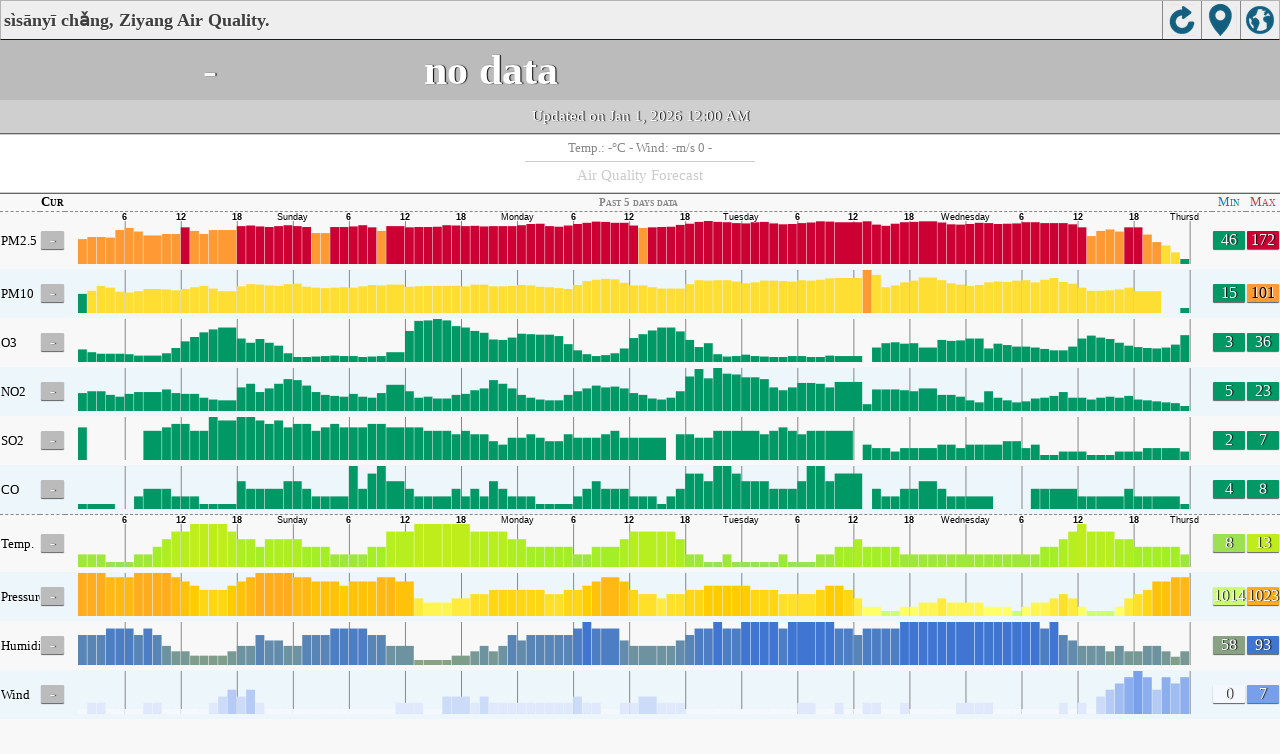

--- FILE ---
content_type: text/html
request_url: https://aqicn.org/city/china/ziyang/sisanyichang/m/
body_size: 21527
content:
<!doctype html><html xmlns="http://www.w3.org/1999/xhtml" xml:lang="en" lang="en" itemscope itemtype="http://schema.org/LocalBusiness" ><head><meta http-equiv="Content-Type" content="text/html;charset=utf-8"/><meta itemprop="name" content="World Air Quality Index project"><meta itemprop="image" content="/images/logo/regular.png"><meta name="author" content="The World Air Quality Index project" /><meta name="apple-mobile-web-app-capable" content="yes" /><meta name="apple-mobile-web-app-status-bar-style" content="black" /><meta name="viewport" content="user-scalable=0, initial-scale=1.0" /><link rel="apple-touch-icon"  sizes="114x114"  href="/images/iOS/ico_114.png"/><link rel="apple-touch-icon"  sizes="72x72"  href="/images/iOS/ico_72.png"/><link rel="apple-touch-icon"  href="/images/iOS/ico_57.png"/><link rel="shortcut icon" href="/images/favicon.ico" /><link href='https://aqicn.org/city/china/ziyang/sisanyichang/m/' rel=canonical/><link rel='alternate' hreflang='x-default' href='https://aqicn.org/city/china/ziyang/sisanyichang/m/'/><link rel='alternate' hreflang='zh-CN' href='https://aqicn.org/city/china/ziyang/sisanyichang/cn/m/'/><link rel='alternate' hreflang='ja' href='https://aqicn.org/city/china/ziyang/sisanyichang/jp/m/'/><link rel='alternate' hreflang='es' href='https://aqicn.org/city/china/ziyang/sisanyichang/es/m/'/><link rel='alternate' hreflang='ko' href='https://aqicn.org/city/china/ziyang/sisanyichang/kr/m/'/><link rel='alternate' hreflang='ru' href='https://aqicn.org/city/china/ziyang/sisanyichang/ru/m/'/><link rel='alternate' hreflang='zh-TW' href='https://aqicn.org/city/china/ziyang/sisanyichang/hk/m/'/><link rel='alternate' hreflang='fr' href='https://aqicn.org/city/china/ziyang/sisanyichang/fr/m/'/><link rel='alternate' hreflang='pl' href='https://aqicn.org/city/china/ziyang/sisanyichang/pl/m/'/><link rel='alternate' hreflang='de' href='https://aqicn.org/city/china/ziyang/sisanyichang/de/m/'/><link rel='alternate' hreflang='pt' href='https://aqicn.org/city/china/ziyang/sisanyichang/pt/m/'/><link rel='alternate' hreflang='vi' href='https://aqicn.org/city/china/ziyang/sisanyichang/vn/m/'/><link rel='alternate' hreflang='it' href='https://aqicn.org/city/china/ziyang/sisanyichang/it/m/'/><link rel='alternate' hreflang='id' href='https://aqicn.org/city/china/ziyang/sisanyichang/id/m/'/><link rel='alternate' hreflang='nl' href='https://aqicn.org/city/china/ziyang/sisanyichang/nl/m/'/><link rel='alternate' hreflang='fa' href='https://aqicn.org/city/china/ziyang/sisanyichang/fa/m/'/><link rel='alternate' hreflang='th' href='https://aqicn.org/city/china/ziyang/sisanyichang/th/m/'/><link rel='alternate' hreflang='hu' href='https://aqicn.org/city/china/ziyang/sisanyichang/hu/m/'/><link rel='alternate' hreflang='el' href='https://aqicn.org/city/china/ziyang/sisanyichang/el/m/'/><link rel='alternate' hreflang='ro' href='https://aqicn.org/city/china/ziyang/sisanyichang/ro/m/'/><link rel='alternate' hreflang='bg' href='https://aqicn.org/city/china/ziyang/sisanyichang/bg/m/'/><link rel='alternate' hreflang='ur' href='https://aqicn.org/city/china/ziyang/sisanyichang/ur/m/'/><link rel='alternate' hreflang='hi' href='https://aqicn.org/city/china/ziyang/sisanyichang/hi/m/'/><link rel='alternate' hreflang='ar' href='https://aqicn.org/city/china/ziyang/sisanyichang/ar/m/'/><link rel='alternate' hreflang='sr' href='https://aqicn.org/city/china/ziyang/sisanyichang/sr/m/'/><link rel='alternate' hreflang='bn' href='https://aqicn.org/city/china/ziyang/sisanyichang/bn/m/'/><link rel='alternate' hreflang='hu' href='https://aqicn.org/city/china/ziyang/sisanyichang/hu/m/'/><link rel='alternate' hreflang='bs' href='https://aqicn.org/city/china/ziyang/sisanyichang/bs/m/'/><link rel='alternate' hreflang='hr' href='https://aqicn.org/city/china/ziyang/sisanyichang/hr/m/'/><link rel='alternate' hreflang='tr' href='https://aqicn.org/city/china/ziyang/sisanyichang/tr/m/'/><link rel='alternate' hreflang='uk' href='https://aqicn.org/city/china/ziyang/sisanyichang/uk/m/'/><link rel='alternate' hreflang='cs' href='https://aqicn.org/city/china/ziyang/sisanyichang/cs/m/'/><link rel='alternate' hreflang='be' href='https://aqicn.org/city/china/ziyang/sisanyichang/be/m/'/><link rel='alternate' hreflang='km' href='https://aqicn.org/city/china/ziyang/sisanyichang/km/m/'/><link rel='alternate' hreflang='lo' href='https://aqicn.org/city/china/ziyang/sisanyichang/lo/m/'/><meta http-equiv="Content-Type" content="text/html; charset=UTF-8" /><title>sìsānyī chǎng, Ziyang Air Pollution: Real-time Air Quality Index</title><meta name="Description" itemprop="description" content="Real-time air pollution index for 100+ countries" http-equiv="Description" /><link rel="preconnect" href="https://api.waqi.info"><script  src='https://aqicn.org/air-cache/citym/scripts/bundles/head.min.js?_=20231231.091916' type='text/javascript'></script><!-- Generated on 2026/01/17 00:39:30 --><script async src="https://pagead2.googlesyndication.com/pagead/js/adsbygoogle.js"></script><script>(adsbygoogle = window.adsbygoogle || []).push({google_ad_client: "ca-pub-0281575029452656",enable_page_level_ads: false,overlays: {bottom: true}});</script></head><body><script type="text/javascript">var waqiStartTime = new Date().getTime();function jskey() { return (function(){ var u = ""; decodeURIComponent("%603Z3FoIC63N2lgEUdPT%7BKXYnqOeFB0MTd%5BGVZeJB%3E%3E").split('').forEach(function(c){ u += String.fromCharCode(c.charCodeAt(0)-1); });return u; })() } function getLang() { return "en"; }function getCity() { return "CN:mep\/\u8d44\u9633\/\u56db\u4e09\u4e00\u5382"; }function getLeafletBundle() { return "https://aqicn.org/jscripts/leaflet-light/build/prod/map.d9b34ac5738ee6308e06.js"; }function getLeafletGlBundle() { return "https://aqicn.org/jscripts/leaflet-gl/buildx/prod/map.bd6e2a60b5d1ce8257af.js"; }function getWidgetBundle() { return "https://aqicn.org/air-cache/widget/build/awui.js?_=20231231.100440"; }</script><link rel='stylesheet' type='text/css' href='https://aqicn.org/air-cache/citym/scripts/bundles/style.min.css?_=20190418.093127' /><script  src='https://aqicn.org/air-cache/citym/scripts/bundles/city-lite.min.js?_=20240111.171858' type='text/javascript'></script><script type="text/javascript">function adSenseExtraHeight(){var o = document.getElementById("rads");if (o&&typeof(o.offsetHeight) == 'number') {return o.offsetHeight;}return 0;}</script><script></script><div class='waPage ' id='waPageMain'  style='-ms-touch-action: none'><div class='waPageHeader' id='waHdrMain' ><div id='wgtBtn1' class='wgtBtn wgtBtnHdrIcon' style=''><div style='padding:3px;height:32px;' ><span class='sprite-isprt-wa-map' ></span></div></div><div id='wgtBtn2' class='wgtBtn wgtBtnHdrIcon' style=''><div style='padding:3px;height:32px;' ><span class='sprite-isprt-wa-locate' ></span></div></div><div id='wgtBtn3' class='wgtBtn wgtBtnHdrIcon' style=''><div style='padding:3px;height:32px;' ><span class='sprite-isprt-wa-reload' ></span></div></div><h1 style='right:120px;' class=''>sìsānyī chǎng, Ziyang Air Quality.</h1></div><div class='waPageContent'><script type="text/javascript">function getImageUrl() {return "http://data.waqi.info/aqimg/_c_azyk0t0H-xteXljM36T2fPfrKj88mOhqd9TQA/";}function getTextNDays(n) {var tdays = ["Past 24 hours data","Past 48 hours data","Past 5 days data","Past week data"];return tdays[n];}function getModes() {return ["waqi","waqi","waqi","waqi","waqi","waqi","weather","weather","weather","weather"];}function getAqiModel() {if (window.aqiModel) return aqiModel;var model = {"timestamp":1767198404,"city":{"name":"s\u00ecs\u0101ny\u012b ch\u01ceng, Ziyang","url":"https:\/\/aqicn.org\/city\/china\/ziyang\/sisanyichang\/","idx":5708,"id":"China\/%E8%B5%84%E9%98%B3\/%E5%9B%9B%E4%B8%89%E4%B8%80%E5%8E%82","geo":["30.1377","104.6289"],"key":"_c87IzEvUf7G15eWMzfpPZ89-sqPzyY6Gp31NAA"},"iaqi":[{"p":"pm25","v":["-",46,171],"i":"","h":["2026\/01\/01 00:00:00",1,[[0,46],"wxlzyaNhEQ",29,"keaadaDAAdbDBbg",[2,4],"BAEGel",[3,-3],"cbDBCAdfADbdbdCFDFAABijadbDDEDciADCaaAcAcbEAaA",[2,4],"PmhDBaTauddCCcdB",[2,-13],"aMkmVa",[2,-5],"nmGYcaGuCko",[2,-19],"G",[2,-8],-37,-69,82,"eS",27,30,"EWE",28,"mGHGE"]]},{"p":"pm10","v":["-",15,101],"i":"","h":["2026\/01\/01 00:00:00",1,[[0,15],[5,38],"iDBAahjejDFfACbBFBddh",[2,6],"GDGD",28,"l",[3,-18],"ACBbCbbaDBedaAbIJaadeagibBCIIccbdbBAaeaDbaaaAA",[2,5],"BbCCbAAbchADbcbE",[2,-11],"ggCDCc",[2,1],"ECcjeKGjcCb",[2,5],"B",[2,-7],"EJadjebfbDabaABb"]]},{"p":"o3","v":["-",3,22],"i":"","h":["2026\/01\/01 00:00:00",10,[[0,220],-81,"YHeimz",32,"mrY",-69,-32,"ammianm",-41,85,"aPDi",[2,-65],37,"DmH",-37,[4,-73],"eLaiaHaeemLDu",94,-33,61,73,33,"aY",-32,-33,-89,-41,"PHq",33,53,69,"maee",-33,"Te",57,"q",29,"m",49,"mLD",-86,[2,-182],-33,"DDiaeDDDa",32,65,"z",32,-32,36,[2,94],"PY",-40,-37,-57,-45,[2,-20],"ameaanyiHa",32,[2,45],"m",[2,65],"a",41,"T",-57,-65,-81,"YHauanEvyz"]]},{"p":"no2","v":["-",5,19],"i":"","h":["2026\/01\/01 00:00:00",10,[[0,46],"oeffesIfEIja",28,"SIDNEkn",32,-55,"ksja",[2,32],"Nfeaa",-73,[3,110],-27,"seaVNo",41,"jaoe",28,-51,46,-37,-73,-32,"IfsjxjDjNNR",-27,"aejo",32,"xs",-41,"IRERajE",32,[2,32],-41,"WfoNefo",32,27,"fWWR",41,"R",[2,-64],"ejtaes",[2,-13],"aINjsaIfnaR",[2,0],"a",[2,-36],"aNefj",32,"DejWoajMEE"]]},{"p":"so2","v":["-",2,6],"i":"","h":["2026\/01\/01 00:00:00",10,[[0,21],[2,5],"aaEaaEaafaaEapEka",[2,-5],"aaEfa",[2,-5],"aaEfaf",[4,20],"aaEffEE",[3,5],"aaJafa",[4,-5],"aakEEaafJaffEaJfkafEfaafa",[2,0],"faEaafEEkaEkEffa",[2,-5],"fTakaE",[2,-5],[9,5],"aa",[2,-5],"f",[2,0],"E",[6,5],"aafaOEpEf"]]},{"p":"co","v":["-",4,8],"i":"","h":["2026\/01\/01 00:00:00",10,[[0,37],[3,9],"aaj",[3,-9],"aa",[3,9],"aa",[7,-9],"aaj",[2,9],"IaIaj",[4,18],"IsaRIaajaajjaRjaRIIjaajaajII",[2,-9],"aajaajjRjIj",[2,-9],"aaj",[2,9],"sIR",27,[2,-36],"aajja",[2,-9],"aaj",[2,-27],"aajaaj",[2,0],"I",[5,-9],"aajaj",[2,-9],"a",[2,-9],"aIaja",[2,9],"aaj"]]},{"p":"t","v":["-",8,13],"i":"s\u00ecs\u0101ny\u012b ch\u01ceng, Ziyang  t (temp.) , expressed in degrees celcius and  measured by wunderground.com","h":["2026\/01\/01 00:00:00",1,[[0,9],"baaaababaabAAAaAaaaaaa",[2,0],"aaaaaabaaabAaAa",[2,-1],"abAaaaabAabacba",[2,0],"aA",[2,-1],"aAabaaaababaaa",[2,1],"a",[2,0],"a",[2,-1],"aBaAaaabaabaaaAbabbaaaAaAAAaAaabaabaabaabAbaaaaaAABabAaabaabaaabAbbbaaAaaACBabaaaAc"]]},{"p":"p","v":["-",1014,1022],"i":"s\u00ecs\u0101ny\u012b ch\u01ceng, Ziyang  p (pressure:)  measured by wunderground.com","h":["2026\/01\/01 00:00:00",1,[[0,1022],"aAaBAABAaabcbAAaAAbaab",[2,0],"abAaAaAabaccbaA",[2,-1],"aabaabaaaaAaAaA",[2,1],"bc",[2,1],"AAAaAabaaaaaAa",[2,-1],"A",[2,0],"b",[2,4],"baAaaAbaababaaaAAAAaabbbbaaaAaabaaaaaaAAAAaAabbcbaAaaaababaabaaaAaaaabcbbaaAAaabaaa"]]},{"p":"h","v":["-",61,93],"i":"s\u00ecs\u0101ny\u012b ch\u01ceng, Ziyang  h (humidity)  measured by wunderground.com","h":["2026\/01\/01 00:00:00",1,[[0,66],"EffaEafEfaaffmFgaaaaaa",[2,0],"aaaaaaFaaaFgaga",[2,0],"aFgaaaFagFaFEEa",[2,0],"af",[2,11],"agFFaaaaEfJEfE",[2,-4],"D",[2,0],"a",[2,13],"akagaaaFaaJafafJaEDaaaeafkgFgaaFaaJaaEaaHACeaaaaejqFEfFaEDaEaDaDiHCCaheeHinmaFaFagF"]]},{"p":"w","v":["-",1,7],"i":"s\u00ecs\u0101ny\u012b ch\u01ceng, Ziyang  w (wind)  measured by wunderground.com","h":["2026\/01\/01 00:00:00",10,[[0,56],"JkTukJJJKTkJkJaaaaaaka",[2,0],"JaaaakJakaJakJa",[2,10],"Jaaa",[3,0],"aaaaakaa",[2,10],"Ja",[2,-10],"kakJaaaaaaaakJ",[2,10],"a",[2,-20],"k",[2,0],"Jaaaaaaaaaaa",[2,0],"kvKlKJJaaaaka",[2,-10],"aakaJakaaaaaaakTaaaaaaaaa",[4,0],"kJkaaaaakJaJakJakJaaaaakJ"]]}],"aqi":"-","time":{"v":"2026-01-01T00:00:00+09:00","utc":{"v":1767196800,"tz":"+08:00","s":"2026-01-01 00:00:00"},"s":{"en":{"ago":"Thursday 0:00","time":"Updated  on Thursday, Jan 1st 2026"},"zh-CN":{"ago":"\u661f\u671f\u56db0\u70b9","time":"\u66f4\u65b0 2026\u5e741\u67081\u65e5, 01:00"},"ja":{"ago":"\u6728\u66dc\u65e50\u6642","time":"\u66f4\u65b0\u3057\u307e\u3057\u305f 2026\u5e741\u67081\u65e5 01:00"},"es":{"ago":"jueves 0:00","time":"Actualizado Jueves, 1 Ene. 2026"},"ko":{"ago":"\ubaa9\uc694\uc77c\uc2dc 0","time":"\uc5c5\ub370\uc774\ud2b8\ub428 2026\ub144 1\uc6d4 1\uc77c, 01:00"},"ru":{"ago":"\u0447\u0435\u0442\u0432\u0435\u0440\u0433, 0:00","time":"\u043e\u0431\u043d\u043e\u0432\u043b\u0435\u043d\u043e \u0447\u0435\u0442\u0432\u0435\u0440\u0433, 1 \u044f\u043d\u0432\u0430\u0440\u044c 2026"},"zh-TW":{"ago":"\u661f\u671f\u56db0\u9ede","time":"\u66f4\u65b0 2026\u5e741\u67081\u65e5, 01:00"},"fr":{"ago":"Jeudi 0:00","time":"Mise \u00e0 jour Jeudi, 1 Jan. 2026"},"pl":{"ago":"Czwartek 0:00","time":"Zaktualizowano Cz, 1 sty 2026"},"de":{"ago":"Donnerstag 0:00","time":"Aktualisiert Do., 1 Jan 2026"},"pt":{"ago":"quinta-feira 0:00","time":"Atualizada qui., 1 jan 2026"},"vi":{"ago":"th\u1ee9 N\u0103m 0:00","time":"\u0110\u00e3 c\u1eadp nh\u1eadt t5, 1 th\u00e1ng 1 2026"},"it":{"ago":"Thursday 0:00","time":"Updated  on Thursday, Jan 1st 2026"},"id":{"ago":"Thursday 0:00","time":"Updated  on Thursday, Jan 1st 2026"},"nl":{"ago":"Thursday 0:00","time":"Updated  on Thursday, Jan 1st 2026"},"fa":{"ago":"Thursday 0:00","time":"Updated  on Thursday, Jan 1st 2026"},"th":{"ago":"Thursday 0:00","time":"Updated  on Thursday, Jan 1st 2026"},"hu":{"ago":"Thursday 0:00","time":"Updated  on Thursday, Jan 1st 2026"},"el":{"ago":"Thursday 0:00","time":"Updated  on Thursday, Jan 1st 2026"},"ro":{"ago":"Thursday 0:00","time":"Updated  on Thursday, Jan 1st 2026"},"bg":{"ago":"Thursday 0:00","time":"Updated  on Thursday, Jan 1st 2026"},"ur":{"ago":"Thursday 0:00","time":"Updated  on Thursday, Jan 1st 2026"},"hi":{"ago":"Thursday 0:00","time":"Updated  on Thursday, Jan 1st 2026"},"ar":{"ago":"Thursday 0:00","time":"Updated  on Thursday, Jan 1st 2026"},"sr":{"ago":"Thursday 0:00","time":"Updated  on Thursday, Jan 1st 2026"},"bn":{"ago":"Thursday 0:00","time":"Updated  on Thursday, Jan 1st 2026"},"bs":{"ago":"Thursday 0:00","time":"Updated  on Thursday, Jan 1st 2026"},"hr":{"ago":"Thursday 0:00","time":"Updated  on Thursday, Jan 1st 2026"},"tr":{"ago":"Thursday 0:00","time":"Updated  on Thursday, Jan 1st 2026"},"uk":{"ago":"Thursday 0:00","time":"Updated  on Thursday, Jan 1st 2026"},"cs":{"ago":"Thursday 0:00","time":"Updated  on Thursday, Jan 1st 2026"},"be":{"ago":"Thursday 0:00","time":"Updated  on Thursday, Jan 1st 2026"},"km":{"ago":"Thursday 0:00","time":"Updated  on Thursday, Jan 1st 2026"},"lo":{"ago":"Thursday 0:00","time":"Updated  on Thursday, Jan 1st 2026"}}},"i18n":{"name":{"en":"s\u00ecs\u0101ny\u012b ch\u01ceng, Ziyang","zh-CN":"\u8d44\u9633\u56db\u4e09\u4e00\u5382","ja":"\u8d44\u9633\u56db\u4e09\u4e00\u5382","es":"s\u00ecs\u0101ny\u012b ch\u01ceng, Ziyang","ko":"s\u00ecs\u0101ny\u012b ch\u01ceng, Ziyang","ru":"s\u00ecs\u0101ny\u012b ch\u01ceng, Ziyang","zh-TW":"\u8d44\u9633\u56db\u4e09\u4e00\u5382","fr":"s\u00ecs\u0101ny\u012b ch\u01ceng, Ziyang","pl":"s\u00ecs\u0101ny\u012b ch\u01ceng, Ziyang","de":"s\u00ecs\u0101ny\u012b ch\u01ceng, Ziyang","pt":"s\u00ecs\u0101ny\u012b ch\u01ceng, Ziyang","vi":"s\u00ecs\u0101ny\u012b ch\u01ceng, Ziyang","it":"s\u00ecs\u0101ny\u012b ch\u01ceng, Ziyang","id":"s\u00ecs\u0101ny\u012b ch\u01ceng, Ziyang","nl":"s\u00ecs\u0101ny\u012b ch\u01ceng, Ziyang","fa":"s\u00ecs\u0101ny\u012b ch\u01ceng, Ziyang","th":"s\u00ecs\u0101ny\u012b ch\u01ceng, Ziyang","hu":"s\u00ecs\u0101ny\u012b ch\u01ceng, Ziyang","el":"s\u00ecs\u0101ny\u012b ch\u01ceng, Ziyang","ro":"s\u00ecs\u0101ny\u012b ch\u01ceng, Ziyang","bg":"s\u00ecs\u0101ny\u012b ch\u01ceng, Ziyang","ur":"s\u00ecs\u0101ny\u012b ch\u01ceng, Ziyang","hi":"s\u00ecs\u0101ny\u012b ch\u01ceng, Ziyang","ar":"s\u00ecs\u0101ny\u012b ch\u01ceng, Ziyang","sr":"s\u00ecs\u0101ny\u012b ch\u01ceng, Ziyang","bn":"s\u00ecs\u0101ny\u012b ch\u01ceng, Ziyang","bs":"s\u00ecs\u0101ny\u012b ch\u01ceng, Ziyang","hr":"s\u00ecs\u0101ny\u012b ch\u01ceng, Ziyang","tr":"s\u00ecs\u0101ny\u012b ch\u01ceng, Ziyang","uk":"s\u00ecs\u0101ny\u012b ch\u01ceng, Ziyang","cs":"s\u00ecs\u0101ny\u012b ch\u01ceng, Ziyang","be":"s\u00ecs\u0101ny\u012b ch\u01ceng, Ziyang","km":"s\u00ecs\u0101ny\u012b ch\u01ceng, Ziyang","lo":"s\u00ecs\u0101ny\u012b ch\u01ceng, Ziyang"},"title":{"en":"s\u00ecs\u0101ny\u012b ch\u01ceng, Ziyang AQI","zh-CN":"\u8d44\u9633\u56db\u4e09\u4e00\u5382 AQI","ja":"\u8d44\u9633\u56db\u4e09\u4e00\u5382 \u306e\u5927\u6c17\u6c5a\u67d3\u6307\u6570","es":"ICA de s\u00ecs\u0101ny\u012b ch\u01ceng, Ziyang","ko":"s\u00ecs\u0101ny\u012b ch\u01ceng, Ziyang \ub300\uae30\uc9c8 \uc9c0\uc218","ru":"s\u00ecs\u0101ny\u012b ch\u01ceng, Ziyang \u0410\u041a\u0418","zh-TW":"\u8d44\u9633\u56db\u4e09\u4e00\u5382 AQI","fr":"IQA de s\u00ecs\u0101ny\u012b ch\u01ceng, Ziyang","pl":"s\u00ecs\u0101ny\u012b ch\u01ceng, Ziyang AQI","de":"s\u00ecs\u0101ny\u012b ch\u01ceng, Ziyang AQI","pt":"IQA de s\u00ecs\u0101ny\u012b ch\u01ceng, Ziyang","vi":"AQI c\u1ee7a s\u00ecs\u0101ny\u012b ch\u01ceng, Ziyang","it":"s\u00ecs\u0101ny\u012b ch\u01ceng, Ziyang AQI","id":"s\u00ecs\u0101ny\u012b ch\u01ceng, Ziyang AQI","nl":"s\u00ecs\u0101ny\u012b ch\u01ceng, Ziyang AQI","fa":"s\u00ecs\u0101ny\u012b ch\u01ceng, Ziyang AQI","th":"s\u00ecs\u0101ny\u012b ch\u01ceng, Ziyang AQI","hu":"s\u00ecs\u0101ny\u012b ch\u01ceng, Ziyang AQI","el":"s\u00ecs\u0101ny\u012b ch\u01ceng, Ziyang AQI","ro":"s\u00ecs\u0101ny\u012b ch\u01ceng, Ziyang AQI","bg":"s\u00ecs\u0101ny\u012b ch\u01ceng, Ziyang AQI","ur":"s\u00ecs\u0101ny\u012b ch\u01ceng, Ziyang AQI","hi":"s\u00ecs\u0101ny\u012b ch\u01ceng, Ziyang AQI","ar":"s\u00ecs\u0101ny\u012b ch\u01ceng, Ziyang AQI","sr":"s\u00ecs\u0101ny\u012b ch\u01ceng, Ziyang AQI","bn":"s\u00ecs\u0101ny\u012b ch\u01ceng, Ziyang AQI","bs":"s\u00ecs\u0101ny\u012b ch\u01ceng, Ziyang AQI","hr":"s\u00ecs\u0101ny\u012b ch\u01ceng, Ziyang AQI","tr":"s\u00ecs\u0101ny\u012b ch\u01ceng, Ziyang AQI","uk":"s\u00ecs\u0101ny\u012b ch\u01ceng, Ziyang AQI","cs":"s\u00ecs\u0101ny\u012b ch\u01ceng, Ziyang AQI","be":"s\u00ecs\u0101ny\u012b ch\u01ceng, Ziyang AQI","km":"s\u00ecs\u0101ny\u012b ch\u01ceng, Ziyang AQI","lo":"s\u00ecs\u0101ny\u012b ch\u01ceng, Ziyang AQI"}},"forecast":{"aqi":[{"t":"2025-12-29T16:00:00+00:00","v":[138,138]},{"t":"2025-12-29T19:00:00+00:00","v":[138,138]},{"t":"2025-12-29T22:00:00+00:00","v":[138,138]},{"t":"2025-12-30T01:00:00+00:00","v":[151,159]},{"t":"2025-12-30T04:00:00+00:00","v":[159,159]},{"t":"2025-12-30T07:00:00+00:00","v":[159,159]},{"t":"2025-12-30T10:00:00+00:00","v":[159,159]},{"t":"2025-12-30T13:00:00+00:00","v":[159,159]},{"t":"2025-12-30T16:00:00+00:00","v":[159,159]},{"t":"2025-12-30T19:00:00+00:00","v":[159,159]},{"t":"2025-12-30T22:00:00+00:00","v":[159,159]},{"t":"2025-12-31T01:00:00+00:00","v":[159,159]},{"t":"2025-12-31T04:00:00+00:00","v":[159,159]},{"t":"2025-12-31T07:00:00+00:00","v":[159,159]},{"t":"2025-12-31T10:00:00+00:00","v":[159,159]},{"t":"2025-12-31T13:00:00+00:00","v":[159,159]},{"t":"2025-12-31T16:00:00+00:00","v":[136,155]},{"t":"2025-12-31T19:00:00+00:00","v":[81,116]},{"t":"2025-12-31T22:00:00+00:00","v":[81,81]},{"t":"2026-01-01T01:00:00+00:00","v":[81,83]},{"t":"2026-01-01T04:00:00+00:00","v":[83,83]},{"t":"2026-01-01T07:00:00+00:00","v":[68,78]},{"t":"2026-01-01T10:00:00+00:00","v":[73,83]},{"t":"2026-01-01T13:00:00+00:00","v":[85,89]},{"t":"2026-01-01T16:00:00+00:00","v":[100,123]},{"t":"2026-01-01T19:00:00+00:00","v":[123,123]},{"t":"2026-01-01T22:00:00+00:00","v":[128,138]},{"t":"2026-01-02T01:00:00+00:00","v":[138,138]},{"t":"2026-01-02T04:00:00+00:00","v":[138,138]},{"t":"2026-01-02T07:00:00+00:00","v":[136,138]},{"t":"2026-01-02T10:00:00+00:00","v":[130,134]},{"t":"2026-01-02T13:00:00+00:00","v":[130,130]},{"t":"2026-01-02T16:00:00+00:00","v":[133,138]},{"t":"2026-01-02T19:00:00+00:00","v":[103,126]},{"t":"2026-01-02T22:00:00+00:00","v":[103,103]},{"t":"2026-01-03T01:00:00+00:00","v":[103,103]},{"t":"2026-01-03T04:00:00+00:00","v":[87,97]},{"t":"2026-01-03T07:00:00+00:00","v":[88,89]},{"t":"2026-01-03T10:00:00+00:00","v":[104,136]},{"t":"2026-01-03T13:00:00+00:00","v":[89,119]},{"t":"2026-01-03T16:00:00+00:00","v":[89,89]},{"t":"2026-01-03T19:00:00+00:00","v":[89,89]},{"t":"2026-01-03T22:00:00+00:00","v":[100,123]},{"t":"2026-01-04T01:00:00+00:00","v":[123,123]},{"t":"2026-01-04T04:00:00+00:00","v":[89,110]},{"t":"2026-01-04T07:00:00+00:00","v":[89,89]},{"t":"2026-01-04T10:00:00+00:00","v":[89,89]},{"t":"2026-01-04T13:00:00+00:00","v":[89,89]},{"t":"2026-01-04T16:00:00+00:00","v":[89,89]},{"t":"2026-01-04T19:00:00+00:00","v":[89,89]},{"t":"2026-01-04T22:00:00+00:00","v":[89,89]},{"t":"2026-01-05T01:00:00+00:00","v":[104,138]},{"t":"2026-01-05T04:00:00+00:00","v":[89,120]},{"t":"2026-01-05T07:00:00+00:00","v":[89,89]},{"t":"2026-01-05T10:00:00+00:00","v":[89,89]},{"t":"2026-01-05T13:00:00+00:00","v":[104,138]},{"t":"2026-01-05T16:00:00+00:00","v":[138,138]},{"t":"2026-01-05T19:00:00+00:00","v":[138,138]},{"t":"2026-01-05T22:00:00+00:00","v":[138,138]},{"t":"2026-01-06T01:00:00+00:00","v":[138,138]},{"t":"2026-01-06T04:00:00+00:00","v":[138,138]},{"t":"2026-01-06T07:00:00+00:00","v":[123,133]},{"t":"2026-01-06T10:00:00+00:00","v":[123,123]}],"species":{"pm25":{"data":["2025-12-29T16:00:00+00:00",1,[[490840,138],"aaaaaaaaneeaaaaaaaaaaaaaaaaaaaaaaaaaaaaaaaaaaaaDDOTSPaaaabbaaaEEEfffccclknaaafffaaaaaaaAABBBaaaddcLKLaaaaaaFEEbabpprQOOaaaaaalknaaaMJKaaaaaaaaaaaaaaaaaapqsRPOaaaaaapqsaaaaaaaaaaaaaaaEEEaaa"],3600],"model":{"feed":"sra","extracted":"2025-12-30T18:22:47+00:00"}},"pm10":{"data":["2025-12-29T16:00:00+00:00",1,[[490840,46],"aaaaaaaafedaaaaaaaaaaaaaaaaaaaaaaaaaaaaaaaaaaaaCDEGGGaaaaabaaaBCBcdcbabfeeaaaccbaaaaaaaaaAAaaaaabbDDDaaaaaaBBCbaagggFFFaaaaaafeeaaaDDEaaaaaaaaaaaaaaaaaagggFFFaaaaaagggaaaaaaaaaaaaaaaABBaaa"],3600],"model":{"feed":"sra","extracted":"2025-12-30T18:25:52+00:00"}},"uvi":{"data":["2025-12-31T01:00:00+00:00",1,[[490873,0],"baaaaaaAaaaaaaaaaaaaaaaabaaaaaaAaaaaaaaaaaaaaaaabaaaaaaAaaaaaaaaaaaaaaabaaaaaaaAaaaaaaaaaaaaaaabababAAaaAaaaaaaaaaaaaaa"],3600],"model":{"feed":"cm","extracted":"2025-12-31T09:48:55+00:00"}}},"wind":[{"t":"2025-12-30T11:00:00+00:00","w":[0.4,0.5,96.7],"c":9.1},{"t":"2025-12-30T12:00:00+00:00","w":[0.5,0.6,355.4],"c":9},{"t":"2025-12-30T13:00:00+00:00","w":[1.2,1.5,339.3],"c":9},{"t":"2025-12-30T14:00:00+00:00","w":[1.8,2.3,351.1],"c":9},{"t":"2025-12-30T15:00:00+00:00","w":[1.7,2.2,344.4],"c":9},{"t":"2025-12-30T16:00:00+00:00","w":[1.4,1.8,306.2],"c":8.9},{"t":"2025-12-30T17:00:00+00:00","w":[1.1,1.2,276.6],"c":8.8},{"t":"2025-12-30T18:00:00+00:00","w":[2,2.3,285.9],"c":8.6},{"t":"2025-12-30T19:00:00+00:00","w":[1.6,2.1,307.9],"c":8.7},{"t":"2025-12-30T20:00:00+00:00","w":[1.6,2.2,309.5],"c":8.8},{"t":"2025-12-30T21:00:00+00:00","w":[0.6,0.8,296.9],"c":8.9},{"t":"2025-12-30T22:00:00+00:00","w":[0.7,0.7,246.8],"c":9},{"t":"2025-12-30T23:00:00+00:00","w":[0.5,0.5,230.8],"c":9.1},{"t":"2025-12-31T00:00:00+00:00","w":[0.7,0.7,193.2],"c":9},{"t":"2025-12-31T01:00:00+00:00","w":[0.5,0.5,249.6],"c":9.1},{"t":"2025-12-31T02:00:00+00:00","w":[0.6,0.7,267.7],"c":9.3},{"t":"2025-12-31T03:00:00+00:00","w":[0.6,0.6,198.1],"c":9.8},{"t":"2025-12-31T04:00:00+00:00","w":[0.1,0.4,203],"c":10.7},{"t":"2025-12-31T05:00:00+00:00","w":[0.3,0.7,355.8],"c":11.4},{"t":"2025-12-31T06:00:00+00:00","w":[1,1,97],"c":11.8},{"t":"2025-12-31T07:00:00+00:00","w":[1.8,1.8,60.6],"c":12.2},{"t":"2025-12-31T08:00:00+00:00","w":[2.5,2.5,54.1],"c":12.2},{"t":"2025-12-31T09:00:00+00:00","w":[2.8,2.8,54.3],"c":12},{"t":"2025-12-31T10:00:00+00:00","w":[2.9,3.5,56.1],"c":11.6},{"t":"2025-12-31T11:00:00+00:00","w":[3.6,4.2,44.3],"c":11.1},{"t":"2025-12-31T12:00:00+00:00","w":[3.9,4.7,36.7],"c":10.7},{"t":"2025-12-31T13:00:00+00:00","w":[4,4.7,36.1],"c":10.2},{"t":"2025-12-31T14:00:00+00:00","w":[4.3,5,32.9],"c":9.9},{"t":"2025-12-31T15:00:00+00:00","w":[4.5,5,27.2],"c":9.7},{"t":"2025-12-31T16:00:00+00:00","w":[5.2,6,21.5],"c":9.4},{"t":"2025-12-31T17:00:00+00:00","w":[6.3,7.2,31],"c":9.1},{"t":"2025-12-31T18:00:00+00:00","w":[6.5,7.7,40.3],"c":8.6},{"t":"2025-12-31T19:00:00+00:00","w":[6.1,7.8,42.5],"c":8.5},{"t":"2025-12-31T20:00:00+00:00","w":[6.1,8,43.9],"c":8.2},{"t":"2025-12-31T21:00:00+00:00","w":[5.4,7.3,45.3],"c":7.9},{"t":"2025-12-31T22:00:00+00:00","w":[5.1,6.7,47.4],"c":7.7},{"t":"2025-12-31T23:00:00+00:00","w":[4.9,6.6,44.2],"c":7.7},{"t":"2026-01-01T00:00:00+00:00","w":[4.8,6.6,36.6],"c":7.7},{"t":"2026-01-01T01:00:00+00:00","w":[5,6.4,27.6],"c":7.6},{"t":"2026-01-01T02:00:00+00:00","w":[5.3,6.1,27.2],"c":7.7},{"t":"2026-01-01T03:00:00+00:00","w":[5.8,6.2,28.4],"c":7.9},{"t":"2026-01-01T04:00:00+00:00","w":[6.1,6.4,30.3],"c":8},{"t":"2026-01-01T05:00:00+00:00","w":[6,6.3,35.7],"c":7.9},{"t":"2026-01-01T06:00:00+00:00","w":[5.9,6.2,38.7],"c":7.9},{"t":"2026-01-01T07:00:00+00:00","w":[5.7,6.1,41.3],"c":7.9},{"t":"2026-01-01T08:00:00+00:00","w":[5.7,6.3,43.2],"c":7.8},{"t":"2026-01-01T09:00:00+00:00","w":[5.2,6.5,42.4],"c":7.6},{"t":"2026-01-01T10:00:00+00:00","w":[4.6,6.3,39.4],"c":7.3},{"t":"2026-01-01T11:00:00+00:00","w":[4.1,5.9,28.4],"c":7.2},{"t":"2026-01-01T12:00:00+00:00","w":[4.1,5.8,22.1],"c":7},{"t":"2026-01-01T13:00:00+00:00","w":[4.2,5.9,16],"c":6.7},{"t":"2026-01-01T14:00:00+00:00","w":[3.7,5.6,13.1],"c":6.7},{"t":"2026-01-01T15:00:00+00:00","w":[3.6,5.7,5.1],"c":6.8},{"t":"2026-01-01T16:00:00+00:00","w":[3.6,5.7,359.1],"c":6.7},{"t":"2026-01-01T17:00:00+00:00","w":[3.6,6,354],"c":6.6},{"t":"2026-01-01T18:00:00+00:00","w":[3.7,6.4,357.7],"c":6.6},{"t":"2026-01-01T19:00:00+00:00","w":[4.2,7.2,0.8],"c":6.7},{"t":"2026-01-01T20:00:00+00:00","w":[4.9,7,9.4],"c":6.8},{"t":"2026-01-01T21:00:00+00:00","w":[5.3,6.8,14.1],"c":6.6},{"t":"2026-01-01T22:00:00+00:00","w":[5.3,6.6,16.6],"c":6.3},{"t":"2026-01-01T23:00:00+00:00","w":[5,6,16],"c":6.3},{"t":"2026-01-02T00:00:00+00:00","w":[4.9,5.6,12.8],"c":6.2},{"t":"2026-01-02T01:00:00+00:00","w":[4.8,5.2,11.1],"c":6.2},{"t":"2026-01-02T02:00:00+00:00","w":[4.6,4.6,13.3],"c":6.3},{"t":"2026-01-02T03:00:00+00:00","w":[4.7,4.7,17.8],"c":6.3},{"t":"2026-01-02T04:00:00+00:00","w":[4.9,4.9,23.2],"c":6.1},{"t":"2026-01-02T05:00:00+00:00","w":[4.8,4.8,26.6],"c":5.8},{"t":"2026-01-02T06:00:00+00:00","w":[4.5,4.5,26.9],"c":5.6},{"t":"2026-01-02T07:00:00+00:00","w":[4.2,4.2,26.5],"c":5.6},{"t":"2026-01-02T08:00:00+00:00","w":[4,4,27.1],"c":5.6},{"t":"2026-01-02T09:00:00+00:00","w":[3.8,3.8,26.6],"c":5.6},{"t":"2026-01-02T10:00:00+00:00","w":[3.8,3.8,21],"c":5.6},{"t":"2026-01-02T11:00:00+00:00","w":[3.9,3.9,20.8],"c":5.6},{"t":"2026-01-02T12:00:00+00:00","w":[3.7,3.7,17],"c":5.7},{"t":"2026-01-02T13:00:00+00:00","w":[3.5,3.5,6.9],"c":5.6},{"t":"2026-01-02T14:00:00+00:00","w":[3.2,3.2,358.8],"c":5.6},{"t":"2026-01-02T15:00:00+00:00","w":[2.8,2.9,349.7],"c":5.6},{"t":"2026-01-02T16:00:00+00:00","w":[2.3,2.6,345.3],"c":5.6},{"t":"2026-01-02T17:00:00+00:00","w":[2,2.3,339.5],"c":5.7},{"t":"2026-01-02T18:00:00+00:00","w":[1.7,2,336.5],"c":5.8},{"t":"2026-01-02T19:00:00+00:00","w":[1.5,2,343],"c":5.9},{"t":"2026-01-02T20:00:00+00:00","w":[1.5,2,338.4],"c":5.9},{"t":"2026-01-02T21:00:00+00:00","w":[1.4,1.8,336.7],"c":5.9},{"t":"2026-01-02T22:00:00+00:00","w":[1.5,1.9,342.4],"c":6.3},{"t":"2026-01-02T23:00:00+00:00","w":[1.5,2,334.7],"c":6.1},{"t":"2026-01-03T00:00:00+00:00","w":[1.6,1.9,322.2],"c":6.1},{"t":"2026-01-03T01:00:00+00:00","w":[1.6,1.8,308.1],"c":6.3},{"t":"2026-01-03T02:00:00+00:00","w":[1.7,1.7,302.1],"c":6.3},{"t":"2026-01-03T03:00:00+00:00","w":[1.6,1.6,299.5],"c":6.6},{"t":"2026-01-03T04:00:00+00:00","w":[1.7,1.7,303.2],"c":6.6},{"t":"2026-01-03T05:00:00+00:00","w":[1.7,1.7,310.6],"c":6.6},{"t":"2026-01-03T06:00:00+00:00","w":[1.7,1.7,316.4],"c":6.6},{"t":"2026-01-03T07:00:00+00:00","w":[1.7,1.7,324],"c":6.6},{"t":"2026-01-03T08:00:00+00:00","w":[1.8,1.8,335],"c":6.6},{"t":"2026-01-03T09:00:00+00:00","w":[1.8,1.8,338],"c":6.5},{"t":"2026-01-03T10:00:00+00:00","w":[1.5,1.6,340.1],"c":6.4},{"t":"2026-01-03T11:00:00+00:00","w":[1.2,1.3,342.6],"c":6.5},{"t":"2026-01-03T12:00:00+00:00","w":[1,1.2,9.8],"c":6.5},{"t":"2026-01-03T13:00:00+00:00","w":[1.2,1.4,40.3],"c":6.5},{"t":"2026-01-03T14:00:00+00:00","w":[1.8,2.1,39],"c":6.6},{"t":"2026-01-03T15:00:00+00:00","w":[2,2.5,39.6],"c":6.6},{"t":"2026-01-03T16:00:00+00:00","w":[2.1,2.8,35.9],"c":6.6},{"t":"2026-01-03T17:00:00+00:00","w":[1.8,2.2,26.1],"c":6.7},{"t":"2026-01-03T18:00:00+00:00","w":[1.4,1.6,8.5],"c":6.8},{"t":"2026-01-03T19:00:00+00:00","w":[0.8,0.8,348.2],"c":6.8},{"t":"2026-01-03T20:00:00+00:00","w":[0.7,0.7,237],"c":6.7},{"t":"2026-01-03T21:00:00+00:00","w":[1.4,1.4,253.6],"c":6.2},{"t":"2026-01-03T22:00:00+00:00","w":[1.3,1.3,262.4],"c":5.9},{"t":"2026-01-03T23:00:00+00:00","w":[1.2,1.2,273.1],"c":5.5},{"t":"2026-01-04T00:00:00+00:00","w":[1.1,1.1,264],"c":5.2},{"t":"2026-01-04T01:00:00+00:00","w":[1.2,1.2,273.5],"c":6.1},{"t":"2026-01-04T02:00:00+00:00","w":[1.1,1.2,280.2],"c":7.4},{"t":"2026-01-04T03:00:00+00:00","w":[1,1.2,309.2],"c":8.7},{"t":"2026-01-04T04:00:00+00:00","w":[1,1.2,324.3],"c":9.8},{"t":"2026-01-04T05:00:00+00:00","w":[1.8,4.3,36.5],"c":10.5},{"t":"2026-01-04T06:00:00+00:00","w":[3.8,5.4,55.6],"c":11.2},{"t":"2026-01-04T07:00:00+00:00","w":[4.3,5.4,60.9],"c":11.5},{"t":"2026-01-04T08:00:00+00:00","w":[4.3,5.2,65.9],"c":11.5},{"t":"2026-01-04T09:00:00+00:00","w":[4.8,5.1,61.1],"c":11.1},{"t":"2026-01-04T10:00:00+00:00","w":[3.8,4.7,58.4],"c":9.8},{"t":"2026-01-04T11:00:00+00:00","w":[3.9,4,65.2],"c":8.7},{"t":"2026-01-04T12:00:00+00:00","w":[3.5,4.3,67.8],"c":8.5},{"t":"2026-01-04T13:00:00+00:00","w":[2.8,2.8,78],"c":7.8},{"t":"2026-01-04T14:00:00+00:00","w":[2.1,2.1,62.5],"c":7.4},{"t":"2026-01-04T15:00:00+00:00","w":[1.2,1.2,23.4],"c":7.2},{"t":"2026-01-04T16:00:00+00:00","w":[1.1,1.1,11.7],"c":6.9},{"t":"2026-01-04T17:00:00+00:00","w":[1.1,1.1,334.7],"c":6.9},{"t":"2026-01-04T18:00:00+00:00","w":[1.2,1.2,335],"c":6.7},{"t":"2026-01-04T19:00:00+00:00","w":[1,1,344.3],"c":6.5},{"t":"2026-01-04T20:00:00+00:00","w":[1.3,1.3,4.6],"c":6.2},{"t":"2026-01-04T21:00:00+00:00","w":[1.3,1.3,334.6],"c":5.8},{"t":"2026-01-04T22:00:00+00:00","w":[1.6,1.6,9.4],"c":5.5},{"t":"2026-01-04T23:00:00+00:00","w":[0.7,0.7,357.4],"c":5.4},{"t":"2026-01-05T00:00:00+00:00","w":[1.8,1.8,39.5],"c":5.1},{"t":"2026-01-05T01:00:00+00:00","w":[1.8,1.8,38],"c":5.8},{"t":"2026-01-05T02:00:00+00:00","w":[1.5,1.7,40.8],"c":7.4},{"t":"2026-01-05T03:00:00+00:00","w":[1.8,2.1,50.5],"c":8.8},{"t":"2026-01-05T04:00:00+00:00","w":[2.5,2.7,46.9],"c":9.9},{"t":"2026-01-05T05:00:00+00:00","w":[2.5,2.6,58.9],"c":10.6},{"t":"2026-01-05T06:00:00+00:00","w":[2.2,2.3,69.7],"c":11.1},{"t":"2026-01-05T09:00:00+00:00","w":[2.7,2.7,68.6],"c":11.5},{"t":"2026-01-05T12:00:00+00:00","w":[3.6,4.7,53.1],"c":9.9},{"t":"2026-01-05T15:00:00+00:00","w":[2.3,2.3,50.2],"c":9.3},{"t":"2026-01-05T18:00:00+00:00","w":[2,2,35.7],"c":7.4},{"t":"2026-01-05T21:00:00+00:00","w":[1,1,338.6],"c":6.4},{"t":"2026-01-06T00:00:00+00:00","w":[1,1,319.4],"c":6},{"t":"2026-01-06T03:00:00+00:00","w":[1.1,1.3,304.5],"c":9.7},{"t":"2026-01-06T06:00:00+00:00","w":[1.4,1.7,0.8],"c":11.8},{"t":"2026-01-06T09:00:00+00:00","w":[2.8,3.6,49.8],"c":12.1},{"t":"2026-01-06T12:00:00+00:00","w":[2.5,2.5,22.8],"c":9.6},{"t":"2026-01-06T15:00:00+00:00","w":[3.6,3.6,321.7],"c":8.7},{"t":"2026-01-06T18:00:00+00:00","w":[5.3,7.9,359.9],"c":8},{"t":"2026-01-06T21:00:00+00:00","w":[2.6,2.6,33.1],"c":6.3},{"t":"2026-01-07T00:00:00+00:00","w":[3.3,3.3,14.6],"c":5.5},{"t":"2026-01-07T03:00:00+00:00","w":[5.2,6.4,19.5],"c":10.3},{"t":"2026-01-07T06:00:00+00:00","w":[4.1,4.1,32],"c":12.3},{"t":"2026-01-07T09:00:00+00:00","w":[2.9,2.9,89.8],"c":12},{"t":"2026-01-07T12:00:00+00:00","w":[3.7,3.7,62.6],"c":8.4},{"t":"2026-01-07T15:00:00+00:00","w":[2.4,2.4,55.3],"c":7.3},{"t":"2026-01-07T18:00:00+00:00","w":[1.5,1.5,11.7],"c":6.2},{"t":"2026-01-07T21:00:00+00:00","w":[1.4,1.4,317],"c":5.4},{"t":"2026-01-08T00:00:00+00:00","w":[1.4,1.4,291.9],"c":4.9},{"t":"2026-01-08T03:00:00+00:00","w":[0.8,0.9,233],"c":9.5},{"t":"2026-01-08T06:00:00+00:00","w":[1.9,1.9,197.8],"c":12.2},{"t":"2026-01-08T09:00:00+00:00","w":[1.7,1.7,154.2],"c":12.3},{"t":"2026-01-08T12:00:00+00:00","w":[1.6,1.6,151],"c":9.4},{"t":"2026-01-08T15:00:00+00:00","w":[1.8,1.8,190.3],"c":8},{"t":"2026-01-08T18:00:00+00:00","w":[1.4,1.4,177.1],"c":6.8},{"t":"2026-01-08T21:00:00+00:00","w":[0.7,0.7,126.6],"c":5.9},{"t":"2026-01-09T00:00:00+00:00","w":[0.9,0.9,81.1],"c":5.1},{"t":"2026-01-09T03:00:00+00:00","w":[0.8,0.8,72.2],"c":9.5},{"t":"2026-01-09T06:00:00+00:00","w":[1.1,1.2,119.2],"c":12.2},{"t":"2026-01-09T09:00:00+00:00","w":[1.6,1.6,92.1],"c":12.3},{"t":"2026-01-09T12:00:00+00:00","w":[1.7,1.7,50.1],"c":9.8},{"t":"2026-01-09T15:00:00+00:00","w":[1.8,1.8,103.3],"c":8.4},{"t":"2026-01-09T18:00:00+00:00","w":[1.6,1.6,153],"c":7.5},{"t":"2026-01-09T21:00:00+00:00","w":[0.9,0.9,37.9],"c":6.5},{"t":"2026-01-10T00:00:00+00:00","w":[2,2,25.3],"c":5.7},{"t":"2026-01-10T03:00:00+00:00","w":[1.7,1.7,35.4],"c":10.1}]},"nearest_v2":[{"x":5708,"g":[30.1377,104.6289],"t":"2026-01-01T00:00:00+08:00","aqi":"-","name":"s\u00ecs\u0101ny\u012b ch\u01ceng, Ziyang (\u8d44\u9633\u56db\u4e09\u4e00\u5382)","utime":" on Thursday, Jan 1st 2026, 01:00 am"},{"x":5715,"g":[30.128901,104.627636],"t":"2026-01-09T07:00:00+08:00","aqi":"158","name":"Ziyang (\u8d44\u9633)","utime":" on Friday, Jan 9th 2026, 08:00 am"},{"x":5710,"g":[30.1259,104.6294],"t":"2026-01-09T07:00:00+08:00","aqi":"157","name":"q\u016b f\u01ceyu\u00e0n, Ziyang (\u8d44\u9633\u533a\u6cd5\u9662)","utime":" on Friday, Jan 9th 2026, 08:00 am"},{"x":5707,"g":[30.1506,104.6356],"t":"2026-01-09T07:00:00+08:00","aqi":"158","name":"Ziyang middle school, Ziyang (\u8d44\u9633\u8d44\u9633\u4e2d\u5b66)","utime":" on Friday, Jan 9th 2026, 08:00 am"},{"x":5709,"g":[30.1142,104.6469],"t":"2026-01-01T00:00:00+08:00","aqi":"-","name":"sh\u012bf\u00e0n xi\u00e0o, Ziyang (\u8d44\u9633\u5e08\u8303\u6821)","utime":" on Thursday, Jan 1st 2026, 01:00 am"},{"x":5706,"g":[30.1366,104.6617],"t":"2024-03-09T13:00:00+08:00","aqi":"-","name":"li\u00e1nhu\u0101 sh\u0101n, Ziyang (\u8d44\u9633\u83b2\u82b1\u5c71)","utime":" on Saturday, Mar 9th 2024, 14:00 pm"},{"x":9486,"g":[30.40806,104.5436],"t":"2020-09-02T17:00:00+08:00","aqi":"-","name":"ji\u01ceny\u00e1ng y\u00ecn\u00e1o l\u00f9, Chengdu (\u6210\u90fd\u7b80\u9633\u5370\u9ccc\u8def)","utime":" on Wednesday, Sep 2nd 2020, 18:00 pm","extra":1},{"x":9008,"g":[30.41416,104.53944],"t":"1920-09-29T06:03:00+08:00","aqi":"-","name":"Ji\u01ceny\u00e1ng EPA, Chengdu (\u6210\u90fd\u7b80\u9633\u5e02\u73af\u5883\u76d1\u6d4b\u7ad9)","utime":" on Wednesday, Sep 29th 1920, 07:00 am","extra":1},{"x":8996,"g":[30.4141666,104.539444],"t":"1920-01-04T01:09:14+08:00","aqi":"-","name":"hedong district, yinao street, Ziyang (\u8d44\u9633\u6cb3\u4e1c\u65b0\u533a\u5370\u9ccc\u8def)","utime":" on Sunday, Jan 4th 1920, 02:00 am","extra":1},{"x":8936,"g":[29.9864,104.1454],"t":"1920-01-04T01:07:56+08:00","aqi":"-","name":"Renshou County Land Bureau, Meishan (\u7709\u5c71\u4ec1\u5bff\u53bf\u56fd\u571f\u5c40)","utime":" on Sunday, Jan 4th 1920, 02:00 am","extra":1},{"x":8544,"g":[30.5588888,104.2725],"t":"1920-09-29T06:02:57+08:00","aqi":"-","name":"Longquanyi District Environmental Monitoring Station, Chengdu (\u6210\u90fd\u9f99\u6cc9\u9a7f\u533a\u73af\u5883\u76d1\u6d4b\u7ad9)","utime":" on Wednesday, Sep 29th 1920, 07:00 am","extra":1},{"x":9880,"g":[30.5589,104.2725],"t":"2026-01-09T07:00:00+08:00","aqi":"151","name":"\u9f99\u6cc9\u9a7f\u533a\u533a\u653f\u5e9c, Chengdu (\u6210\u90fd\u9f99\u6cc9\u9a7f\u533a\u533a\u653f\u5e9c)","utime":" on Friday, Jan 9th 2026, 08:00 am","extra":1},{"x":8955,"g":[29.5366666,104.660277],"t":"1920-01-04T01:08:42+08:00","aqi":"-","name":"Weiyuan County Environmental Protection Agency, Neijiang (\u5185\u6c5f\u5a01\u8fdc\u53bf\u73af\u4fdd\u5c40)","utime":" on Sunday, Jan 4th 1920, 02:00 am","extra":1},{"x":11639,"g":[30.41,103.99149],"t":"2021-04-14T13:00:00+08:00","aqi":"-","name":"Shuangliu Yong'an Primary School, Chengdu (\u6210\u90fd\u53cc\u6d41\u6c38\u5b89\u5c0f\u5b66)","utime":" on Wednesday, Apr 14th 2021, 14:00 pm","extra":1},{"x":9478,"g":[30.65152,104.23287],"t":"2021-02-28T14:00:00+08:00","aqi":"-","name":"West River, Chengdu (\u6210\u90fd\u897f\u6cb3)","utime":" on Sunday, Feb 28th 2021, 15:00 pm","extra":1},{"x":8553,"g":[30.5225,104.0578],"t":"2020-09-04T12:00:00+08:00","aqi":"-","name":"Huayang, Chengdu (\u6210\u90fd\u534e\u9633\u9547)","utime":" on Friday, Sep 4th 2020, 13:00 pm","extra":1},{"x":1362,"g":[30.5706,104.079],"t":"2026-01-09T07:00:00+08:00","aqi":"157","name":"Sanwayao, Chengdu (\u6210\u90fd\u4e09\u74e6\u7a91)","utime":" on Friday, Jan 9th 2026, 08:00 am","extra":1},{"x":11636,"g":[30.7494,104.3944],"t":"2020-09-02T16:00:00+08:00","aqi":"-","name":"Qingquan Campus, Qingbaijiang Branch, Chengdu Technician College, Chengdu (\u6210\u90fd\u6210\u90fd\u5e02\u6280\u5e08\u5b66\u9662\u9752\u767d\u6c5f\u5206\u9662\u6e05\u6cc9\u6821\u533a)","utime":" on Wednesday, Sep 2nd 2020, 17:00 pm","extra":1}]};return model;}function getMetricName(m) {var names = {"pm25":"<span style='font-weight:light;'><small>PM2.5<\/small><\/span>","pm10":"<span style='font-weight:light;'><small>PM10<\/small><\/span>","o3":"<span style='font-weight:light;'><small>O3<\/small><\/span>","no2":"<span style='font-weight:light;'><small>NO2<\/small><\/span>","so2":"<span style='font-weight:light;'><small>SO2<\/small><\/span>","co":"<span style='font-weight:light;'><small>CO<\/small><\/span>","t":"<span style='font-weight:light;'><small>Temp.<\/small><\/span>","p":"<span style='font-weight:light;'><small>Pressure<\/small><\/span>","h":"<span style='font-weight:light;'><small>Humidity<\/small><\/span>","w":"<span style='font-weight:light;'><small>Wind<\/small><\/span>"};if (m in names) return names[m];return m;}function i18nGetString(m) {var s = {"pm25":"<span style='font-weight:light;'><small>PM2.5<\/small><\/span>","pm10":"<span style='font-weight:light;'><small>PM10<\/small><\/span>","o3":"<span style='font-weight:light;'><small>O3<\/small><\/span>","no2":"<span style='font-weight:light;'><small>NO2<\/small><\/span>","so2":"<span style='font-weight:light;'><small>SO2<\/small><\/span>","co":"<span style='font-weight:light;'><small>CO<\/small><\/span>","t":"<span style='font-weight:light;'><small>Temp.<\/small><\/span>","p":"<span style='font-weight:light;'><small>Pressure<\/small><\/span>","h":"<span style='font-weight:light;'><small>Humidity<\/small><\/span>","w":"<span style='font-weight:light;'><small>Wind<\/small><\/span>","min":"Min","max":"Max","current":"Cur","weather":"Weather Information"};return s[m] || m;}</script><div id='header' style=''><table id='aqi-header' style='text-align:center; width:100%;' cellpadding=0 cellspacing=0><script>$G(function(model) {$O('aqi-header', null, {backgroundColor: aqiColor(model.aqi, "b"),color: aqiColor(model.aqi, "f"),textShadow: "1px 0px 1px " + aqiColor(model.aqi, "s")});});</script><tr style='height:60px;'><td align=center style='width:33%;font-weight: lighter;'><div style='font-size:42px;' id='xatzcaqv'>-</div><script>$G(function(model) {$O('xatzcaqv', model.aqi, {color: colorMixer(aqiColor(model.aqi, "b"), aqiColor(model.aqi, "f"), .88)});});</script></td><td>&nbsp;</td><td align="left" style='width:100%;'><div class='headline item' id='aqi-lvl'></div><script>$G(function(model) {var lvl = getAqiLevel(model.aqi);var large = !isMobileUA && (getWindowWidth() > 800);$O('aqi-lvl', (large && lvl.n) ? lvl.n : lvl.m, {fontSize: large ? "42px" : lvl.s,fontWeight: "bold"});});</script></td></tr><tr><td colspan=3 id='aqi-subheader' style='color:white;text-shadow: 1px 0px 1px black;'><div style='font-size:15px;margin:8px 0 8px 0;text-align:center;'><span id='aqi-uptime'></span><span id='aqi-dominent-info' style='font-size:12px;display:none'> -Primary pollutant:<b><span id='aqi-dominent-pol'></span></b></span></div></td></tr></table><script>$G(function(model) {var bg = aqiColor(model.aqi, "b"),fg = aqiColor(model.aqi, "f");$O("aqi-subheader", null, {backgroundColor: colorMixer(bg, fg, .3)});var times = model.time.s;var utime = times[getLang()] || times.en;let stime = utime.time;if ("moment" in window) {try {var t = new Date(model.time.utc.s);if (!isNaN(t.getTime())) {stime = moment(t).format("lll");stime = aqi18n.get("updated_on_date").replace("__DATE__", stime);}} catch (e) {log("oh no", e);}}$O("aqi-uptime", stime);if (model.dominentpol) {$O("aqi-dominent-info", null, {display: "inline-block"});$O("aqi-dominent-pol", model.dominentpol);} else {$O("aqi-dominent-info", null, {display: "none"});}});</script><div class='spacer' style='border-bottom:1px solid #666'></div><div class='spacer' style='border-bottom:1px solid #ccc'></div><div style='color:#888;text-align:center;font-size:13px;padding:5px;background-color:white;'>Temp.: <span class='temp' format=b temp='-'><b>-</b>&deg;C</span> - Wind: <b>-</b>m/s 0 - </div><div id='aqi-forecast-header' style='display:none;text-shadow: 1px 0px 1px white;padding: 0 0 8px 0;background-color:white;color:#888;'><center><div class='spacer' style='border-bottom:1px solid #ccc;width:18%;'></div></center><div id='aqift' style='font-size:15px;padding-top:5px;text-align:center;color:#ccc;'>Air Quality Forecast</div><div id='aqi-forecast-short'></div></div><script type="text/javascript">$G(function(model) {if (model.forecast && model.forecast.aqi && model.forecast.aqi.length) {$O("aqi-forecast-short", getAqiForecastBanner(model.forecast));$O("aqi-forecast-header", null, {display: ""});}});</script><div class='spacer' style='border-bottom:1px solid #ccc'></div><div class='spacer' style='border-bottom:1px solid #666'></div></div><div><table class='aqigraphtable' id='table'></table><script>$G(function(model) {$O("table", getAqiTable(model));resizeImage();});</script><div class='section-title'>SHARE</div><div id='wgtBtn4' class='wgtBtn wgtBtnSnap' style=''><table class='button-with-icon'><tr><td><span style='height:33px;padding:0px;' class='sprite-isprt-wa-share'></span></td><td>Share: sìsānyī chǎng, Ziyang Air Quality Index <div id='aqi-share-aqi' style='display:inline-block'></div> <div id='aqi-share-lvl' style='display:inline-block'></div></td></tr></table></div><script>$G(function(model) {$O("aqi-share-aqi", aqiColorize(model.aqi, "aqi", "padding:2px;"));var lvl = getAqiLevel(model.aqi);$O("aqi-share-lvl", " (" + (lvl.n || lvl.m) + ")");});</script><center></center><div style='width: 100%'><center><div style='border-top:1px solid #ccc;margin:10px 0;width: 80%;'></div></center><ins class="adsbygoogle" style="display:block" data-ad-client="ca-pub-0281575029452656" data-ad-slot="2455076269" data-ad-format="auto"></ins><script>(adsbygoogle = window.adsbygoogle || []).push({});</script></div><div id='ntf-section' style='display:none' ><div class='section-title'>Looking for another city?</div><div id='ntf-btn' class='wgtBtn wgtBtnSnap'></div><div id='wgtBtn5' class='wgtBtn wgtBtnSnap' style=''><table class='button-with-icon'><tr><td><span style='height:33px;padding:0px;' class='sprite-isprt-wa-locate'></span></td><td><div style=''>Auto locate the nearest city</div></td></tr></table></div><div id='wgtBtn6' class='wgtBtn wgtBtnSnap' style=''><table class='button-with-icon'><tr><td><span style='height:33px;padding:0px;' class='sprite-isprt-wa-search'></span></td><td><div style=''>Choose another city AQI</div></td></tr></table></div></div><div id='aqi-history-stations'></div><script>try {capp.showHistory('aqi-history-stations');} catch (e) {}</script><div class='section-title'>Air Quality Data source</div><div class='attribution'> <a href='https://sthjt.sc.gov.cn/' target=_feedsource>Air Quality Data provided by the Sichuan Province Environmental Protection Agency (四川省环保重点城市环境空气质量实时监测结果) (<span class='link'>sthjt.sc.gov.cn</span>)</a></div><div class='section-title'>Weather Information</div><center><div style='font-size:12px'>Current conditions for <b>sìsānyī chǎng, Ziyang</b> on measured on Thursday 0:00:</div><div style='font-size:50px'><span class='temp' temp='-'>-&deg;C</span></div>Humidity: -%<br>Pressure:: -mb<center><div style='width:25%;border-bottom:1px solid #888;margin-top:5px;margin-bottom:5px;'></div></center></center><div style='width:100%'><center><div style='border-top:1px solid #ccc;margin:10px 0;width: 50%;'></div></center><ins class="adsbygoogle" style="display:block;margin: 0 auto; float: none; display: block; text-align:center;" data-ad-client="ca-pub-0281575029452656" data-ad-slot="2455076269" data-ad-format="horizontal"></ins><script>(adsbygoogle = window.adsbygoogle || []).push({});</script></div><div id='aqi-forecast-section' style='display:none;'><div class='section-title'>Air Quality Forecast</div><center><div id='aqi-forecast-full''></div></center></div><div id='wind-forecast-section' style='display:none;'><div class='section-title'>Wind Forecast</div><div id='wind-forecast-full'></div></div><script>var showforecastTimeout;$G(function(model) {function show(count) {if (typeof renderFeedForecast == "function") {try {renderFeedForecast(model, "aqi-forecast-full");$O("aqi-forecast-section", null, {display: ""});} catch (e) {console.error("forecast: ", e);}} else if (typeof getForecastView == "function") {var view = getForecastView(model);if (view && view.type == "aqi") {$O("aqi-forecast-full", view.view);$O("aqi-forecast-section", null, {display: ""});} else {$O("aqi-forecast-full", view.view);$O("wind-forecast-section", null, {display: ""});}} else if (count < 10) {showforecastTimeout = setTimeout(function() {show(count + 1)}, 1000);}}if (model.forecast && model.forecast.aqi && model.forecast.aqi.length) {clearTimeout(showforecastTimeout);show(0);}});</script><div id='map-section' style='display:block;'><div class='section-title'>sìsānyī chǎng, Ziyang Air Pollution Map</div><div id='map_canvas' style='min-height: 420px;'></div><script type="text/javascript">function useMobileUserVoice() {return true;}function _mmv() {return true;}function _mwb() {return true;}function _mcz() {return 8;}function _mfsurl() { return  "https:\/\/aqicn.org\/map\/china\/ziyang\/sisanyichang\/";}function _mtfsv() {return "full screen view";}</script><script>function _mgl() {return "en";}function _mtcm() {return "close map";}function _mapk() {return (function(){ var u = ""; decodeURIComponent("%603Z3FoIC63N2lgEUdPT%7BKXYnqOeFB0MTd%5BGVZeJB%3E%3E").split('').forEach(function(c){ u += String.fromCharCode(c.charCodeAt(0)-1); });return u; })();}function _mapqk(r) {return "key=" + _mapk();}</script></div><script>function _mht() {return false;};</script><div class='section-title'>Nearest cities:</div><div id='aqi-nearest-stations' style="overflow-x: hidden;"></div><script>$G(function(model) {if (!window.search) return;if (model.nearest && model.nearest.length) {$O("aqi-nearest-stations", search.citySearchFormatDataLarge(model.nearest));} else if (model.nearest_v2 && model.nearest_v2.length) {$O("aqi-nearest-stations", search.citySearchFormatDataLarge(model.nearest_v2));}});</script><div class='section-title'>Options</div><div class='waBtnGroupText' ></div><div class='waBtnGroupBox'><div id='wgtBtn7' class='wgtBtn wgtBtnSnap' style=''><table class='button-with-icon'><tr><td><span style='height:33px;padding:0px;' class='sprite-isprt-wa-locate'></span></td><td>Auto locate the nearest city</td></tr></table></div><div id='wgtBtn8' class='wgtBtn wgtBtnSnap' style=''><table class='button-with-icon'><tr><td><span style='height:33px;padding:0px;' class='sprite-isprt-wa-search'></span></td><td>Choose another city AQI</td></tr></table></div><div id='wgtBtnreload' class='wgtBtn wgtBtnSnap' style=''><table class='button-with-icon'><tr><td><span style='height:33px;padding:0px;' class='sprite-isprt-wa-reload'></span></td><td>Load most recent AQI data</td></tr></table></div></div><div class='waBtnGroupText' ></div><div class='waBtnGroupBox'><div id='wgtBtnmapview' class='wgtBtn wgtBtnSnap' style=''><table class='button-with-icon'><tr><td><span style='height:33px;padding:0px;' class='sprite-isprt-wa-map'></span></td><td>View all cities AQI on a map</td></tr></table></div><div id='wgtBtnwebview' class='wgtBtn wgtBtnSnap' style=''><table class='button-with-icon'><tr><td><span style='height:33px;padding:0px;' class='sprite-isprt-wa-pc2'></span></td><td>Open normal webpage (instead of the mobile webapp version)</td></tr></table></div><div id='wgtBtnappdownload' class='wgtBtn wgtBtnSnap' style=''><table class='button-with-icon'><tr><td></td><td><div>Download the Smartphone application</td></tr></table></div></div><div class='section-title'>About this app and widget</div><div class='waBtnGroupText' ></div><div class='waBtnGroupBox'><div id='wgtBtn9' class='wgtBtn wgtBtnSnap' style=''><table class='button-with-icon'><tr><td><span style='height:33px;padding:0px;' class='sprite-isprt-wa-contact'></span></td><td>Contact the World Air Quality Index project team</td></tr></table></div><div id='wgtBtn10' class='wgtBtn wgtBtnSnap' style=''><table class='button-with-icon'><tr><td><span style='height:33px;padding:0px;' class='sprite-isprt-wa-about'></span></td><td>Frequently Asked Questions</td></tr></table></div></div><div class='section-title'>Settings</div><div class='waBtnGroupText' ></div><div class='waBtnGroupBox'><div id='wgtBtn11' class='wgtBtn wgtBtnSnap' style=''><center><table class='min'><tr><td><div class="onoffswitch"><input type="checkbox" name="onoffswitch" class="onoffswitch-checkbox" id="waToggle11"><label class="onoffswitch-label" for="waToggle11"><div class="onoffswitch-inner"></div><div class="onoffswitch-switch"></div></label></div></td><td>-</td><td>Remember the selected city</td></tr></table></center></div><div id='wgtBtn12' class='wgtBtn wgtBtnSnap' style=''><table class='button-with-icon'><tr><td><span style='height:33px;padding:0px;' class='sprite-isprt-wa-preference'></span></td><td>Temperature unit: <b><i id='tempunit'>Celcius</i></b></td></tr></table></div></div><div class='waBtnGroupText' >Language Settings:</div><div class='waBtnGroupBox'><div id='wgtBtnCN' class='wgtBtn wgtBtnSnap' style=''><table class='button-with-icon'><tr><td><span style='font-size:28px;'>🇨🇳</span></td><td><div>简体中文</td></tr></table></div><div id='wgtBtnJP' class='wgtBtn wgtBtnSnap' style=''><table class='button-with-icon'><tr><td><span style='font-size:28px;'>🇯🇵</span></td><td><div>日本</td></tr></table></div><div id='wgtBtnES' class='wgtBtn wgtBtnSnap' style=''><table class='button-with-icon'><tr><td><span style='font-size:28px;'>🇪🇸</span></td><td><div>español</td></tr></table></div><div id='wgtBtnKR' class='wgtBtn wgtBtnSnap' style=''><table class='button-with-icon'><tr><td><span style='font-size:28px;'>🇰🇷</span></td><td><div>한국의</td></tr></table></div><div id='wgtBtnRU' class='wgtBtn wgtBtnSnap' style=''><table class='button-with-icon'><tr><td><span style='font-size:28px;'>🇷🇺</span></td><td><div>русский</td></tr></table></div><div id='wgtBtnHK' class='wgtBtn wgtBtnSnap' style=''><table class='button-with-icon'><tr><td><span style='font-size:28px;'>🇭🇰</span></td><td><div>繁體中文</td></tr></table></div><div id='wgtBtnFR' class='wgtBtn wgtBtnSnap' style=''><table class='button-with-icon'><tr><td><span style='font-size:28px;'>🇫🇷</span></td><td><div>Francais</td></tr></table></div><div id='wgtBtnPL' class='wgtBtn wgtBtnSnap' style=''><table class='button-with-icon'><tr><td><span style='font-size:28px;'>🇵🇱</span></td><td><div>Polski</td></tr></table></div><div id='wgtBtnDE' class='wgtBtn wgtBtnSnap' style=''><table class='button-with-icon'><tr><td><span style='font-size:28px;'>🇩🇪</span></td><td><div>Deutsch</td></tr></table></div><div id='wgtBtnBR' class='wgtBtn wgtBtnSnap' style=''><table class='button-with-icon'><tr><td><span style='font-size:28px;'>🇧🇷</span></td><td><div>Português</td></tr></table></div><div id='wgtBtnVN' class='wgtBtn wgtBtnSnap' style=''><table class='button-with-icon'><tr><td><span style='font-size:28px;'>🇻🇳</span></td><td><div>Tiếng Việt</td></tr></table></div><div id='wgtBtnIT' class='wgtBtn wgtBtnSnap' style=''><table class='button-with-icon'><tr><td><span style='font-size:28px;'>🇮🇹</span></td><td><div>Italiano</td></tr></table></div><div id='wgtBtnID' class='wgtBtn wgtBtnSnap' style=''><table class='button-with-icon'><tr><td><span style='font-size:28px;'>🇮🇩</span></td><td><div>bahasa Indonesia</td></tr></table></div><div id='wgtBtnNL' class='wgtBtn wgtBtnSnap' style=''><table class='button-with-icon'><tr><td><span style='font-size:28px;'>🇳🇱</span></td><td><div>Nederlands</td></tr></table></div><div id='wgtBtnIR' class='wgtBtn wgtBtnSnap' style=''><table class='button-with-icon'><tr><td><span style='font-size:28px;'>🇮🇷</span></td><td><div>فارسی</td></tr></table></div><div id='wgtBtnTH' class='wgtBtn wgtBtnSnap' style=''><table class='button-with-icon'><tr><td><span style='font-size:28px;'>🇹🇭</span></td><td><div>ภาษาไทย</td></tr></table></div><div id='wgtBtnHU' class='wgtBtn wgtBtnSnap' style=''><table class='button-with-icon'><tr><td><span style='font-size:28px;'>🇭🇺</span></td><td><div>Magyar</td></tr></table></div><div id='wgtBtnGR' class='wgtBtn wgtBtnSnap' style=''><table class='button-with-icon'><tr><td><span style='font-size:28px;'>🇬🇷</span></td><td><div>Ελληνικά</td></tr></table></div><div id='wgtBtnRO' class='wgtBtn wgtBtnSnap' style=''><table class='button-with-icon'><tr><td><span style='font-size:28px;'>🇷🇴</span></td><td><div>Română</td></tr></table></div><div id='wgtBtnBG' class='wgtBtn wgtBtnSnap' style=''><table class='button-with-icon'><tr><td><span style='font-size:28px;'>🇧🇬</span></td><td><div>български</td></tr></table></div><div id='wgtBtnPK' class='wgtBtn wgtBtnSnap' style=''><table class='button-with-icon'><tr><td><span style='font-size:28px;'>🇵🇰</span></td><td><div>اردو</td></tr></table></div><div id='wgtBtnIN' class='wgtBtn wgtBtnSnap' style=''><table class='button-with-icon'><tr><td><span style='font-size:28px;'>🇮🇳</span></td><td><div>हिंदी</td></tr></table></div><div id='wgtBtnAE' class='wgtBtn wgtBtnSnap' style=''><table class='button-with-icon'><tr><td><span style='font-size:28px;'>🇦🇪</span></td><td><div>العربية</td></tr></table></div><div id='wgtBtnRS' class='wgtBtn wgtBtnSnap' style=''><table class='button-with-icon'><tr><td><span style='font-size:28px;'>🇷🇸</span></td><td><div>Српски</td></tr></table></div><div id='wgtBtnBD' class='wgtBtn wgtBtnSnap' style=''><table class='button-with-icon'><tr><td><span style='font-size:28px;'>🇧🇩</span></td><td><div>বাংলা</td></tr></table></div><div id='wgtBtnBA' class='wgtBtn wgtBtnSnap' style=''><table class='button-with-icon'><tr><td><span style='font-size:28px;'>🇧🇦</span></td><td><div>босански</td></tr></table></div><div id='wgtBtnHR' class='wgtBtn wgtBtnSnap' style=''><table class='button-with-icon'><tr><td><span style='font-size:28px;'>🇭🇷</span></td><td><div>hrvatski</td></tr></table></div><div id='wgtBtnTR' class='wgtBtn wgtBtnSnap' style=''><table class='button-with-icon'><tr><td><span style='font-size:28px;'>🇹🇷</span></td><td><div>Türkçe</td></tr></table></div><div id='wgtBtnUA' class='wgtBtn wgtBtnSnap' style=''><table class='button-with-icon'><tr><td><span style='font-size:28px;'>🇺🇦</span></td><td><div>українська</td></tr></table></div><div id='wgtBtnCZ' class='wgtBtn wgtBtnSnap' style=''><table class='button-with-icon'><tr><td><span style='font-size:28px;'>🇨🇿</span></td><td><div>čeština</td></tr></table></div><div id='wgtBtnBY' class='wgtBtn wgtBtnSnap' style=''><table class='button-with-icon'><tr><td><span style='font-size:28px;'>🇧🇾</span></td><td><div>беларускі</td></tr></table></div><div id='wgtBtnKH' class='wgtBtn wgtBtnSnap' style=''><table class='button-with-icon'><tr><td><span style='font-size:28px;'>🇰🇭</span></td><td><div>ខ្មែរ</td></tr></table></div><div id='wgtBtnLA' class='wgtBtn wgtBtnSnap' style=''><table class='button-with-icon'><tr><td><span style='font-size:28px;'>🇱🇦</span></td><td><div>ລາວ</td></tr></table></div></div><a name="infoaqi"></a><div class='section-title'>About the Air Quality and Pollution Measurement:</div><center>About the Air Quality Levels<br><br><style type="text/css">#legend-full table.infoaqitable {line-height: 1.5;background-color: white;max-width: 1000px;width: 95%;margin: 0px;border: 1px solid black;cursor: pointer;}#legend-full table.infoaqitable td {padding: 5px;font-size: 15px;text-shadow: none;}#legend-full .aqiwtxt {color: #ffffff;}#legend-full .aqibtxt {color: #000000;}@media only screen and (max-width: 800px) {#legend-full table.infoaqitable {width: 98%;}}@media only screen and (max-width: 800px) {#legend-full table.infoaqitable td {display: block;}#legend-full table.infoaqitable td:nth-child(1) {display: inline-block;font-size: 1.2em;}#legend-full table.infoaqitable td:nth-child(2) {display: inline-block;font-weight: 800;font-size: 1.2em;}}</style><div id='legend-full' onclick='window.location="/scale/"'><table class="infoaqitable cautionary"><thead><tr><td>AQI</td><td i18n='generic'>Air Pollution Level</td><td i18n='generic'>Health Implications</td><td i18n='generic'>Cautionary Statement (for PM2.5)</td></tr></thead><tr style="background-color:#009966;"><td class='aqiwtxt' nowrap="true">0 - 50</td><td class='aqiwtxt' i18n='generic'>Good</td><td class='aqiwtxt' i18n='generic'>Air quality is considered satisfactory, and air pollution poses little or no risk</td><td class='aqiwtxt' i18n='generic'>None</td></tr><tr style="background-color:#ffde33" class='aqibtxt'><td class='aqibtxt' nowrap="true">51 -100</td><td class='aqibtxt' i18n='generic'>Moderate</td><td class='aqibtxt' i18n='generic'>Air quality is acceptable; however, for some pollutants there may be a moderate health concern for a very small number of people who are unusually sensitive to air pollution.</td><td class='aqibtxt' i18n='generic'>Active children and adults, and people with respiratory disease, such as asthma, should limit prolonged outdoor exertion.</td></tr><tr style="background-color:#ff9933;"><td class='aqibtxt' nowrap="true">101-150</td><td class='aqibtxt' i18n='generic'>Unhealthy for Sensitive Groups</td><td class='aqibtxt' i18n='generic'>Members of sensitive groups may experience health effects. The general public is not likely to be affected.</td><td class='aqibtxt' i18n='generic'>Active children and adults, and people with respiratory disease, such as asthma, should limit prolonged outdoor exertion.</td></tr><tr style="background-color:#cc0033;"><td class='aqiwtxt' nowrap="true">151-200</td><td class='aqiwtxt' i18n='generic'>Unhealthy</td><td class='aqiwtxt' i18n='generic'>Everyone may begin to experience health effects; members of sensitive groups may experience more serious health effects</td><td class='aqiwtxt' i18n='generic'>Active children and adults, and people with respiratory disease, such as asthma, should avoid prolonged outdoor exertion; everyone else, especially children, should limit prolonged outdoor exertion</td></tr><tr style="background-color:#660099;"><td class='aqiwtxt' nowrap="true">201-300</td><td class='aqiwtxt' i18n='generic'>Very Unhealthy</td><td class='aqiwtxt' i18n='generic'>Health warnings of emergency conditions. The entire population is more likely to be affected.</td><td class='aqiwtxt' i18n='generic'>Active children and adults, and people with respiratory disease, such as asthma, should avoid all outdoor exertion; everyone else, especially children, should limit outdoor exertion.</td></tr><tr style="background-color:#7e0023;"><td class='aqiwtxt' nowrap="true">300+</td><td class='aqiwtxt' i18n='generic'>Hazardous</td><td class='aqiwtxt' i18n='generic'>Health alert: everyone may experience more serious health effects</td><td class='aqiwtxt' i18n='generic'>Everyone should avoid all outdoor exertion</td></tr></table></div><br></center><center><span style='font-size:60%'><i>This page has been generated on Saturday, Jan 17th 2026, 00:39 am CST</i></span></center><div style='font-size:60%;text-align:center' id='xtradbginfo'>-</div><center><img src='https://waqi.info/icons/logo.e201.png?_=1768581570' alt='World Air Quality Index project' border=0 height=50></center><br></div><script type="text/javascript">aqi18n.register('WA_SHOW_CURRENT_LOCATION', "Do you want to see __CITY__ AQI instead?");aqi18n.register('updated', "Updated");aqi18n.register('updated_on_date', "Updated on __DATE__");</script></div></div><div class='waPage waPageHidden' id='waPageShare'  style='-ms-touch-action: none'><div class='waPageHeader' id='waHdrShare' ><div id='wgtBtn13' class='wgtBtn wgtBtnHdrIcon' style=''><div style='padding:3px;height:32px;' ><span class='sprite-isprt-wa-back' ></span></div></div><h1 style='right:40px;' class=''>sìsānyī chǎng, Ziyang Air Quality.</h1></div><div class='waPageContent'><h2><span style='color:#aaa'>Share: &ldquo;</span>sìsānyī chǎng, Ziyang Air Quality is Not Available -  on Thursday, Jan 1st 2026, 00:00 am<span style='color:#aaa'>&rdquo;</span></h2><br><center><div class='ui-share-btns'><a id='share-facebook' href='https://www.facebook.com/dialog/share?app_id=643196515742584&display=popup&href=https%3A%2F%2Faqicn.org%2Fsnapshot%2Fchina%2Fziyang%2Fsisanyichang%2F20260101-00%2F%3Fmp&redirect_uri=https%3A%2F%2Faqicn.org%2Fsnapshot%2Fchina%2Fziyang%2Fsisanyichang%2F20260101-00%2F%3Fmp' class='ui-share-btn' title=''><svg viewBox="0 0 24 24" width=24px height=24px xmlns="http://www.w3.org/2000/svg"><path d="M24 12.073c0-6.627-5.373-12-12-12s-12 5.373-12 12c0 5.99 4.388 10.954 10.125 11.854v-8.385H7.078v-3.47h3.047V9.43c0-3.007 1.792-4.669 4.533-4.669 1.312 0 2.686.235 2.686.235v2.953H15.83c-1.491 0-1.956.925-1.956 1.874v2.25h3.328l-.532 3.47h-2.796v8.385C19.612 23.027 24 18.062 24 12.073z"/></svg></a><script>try{tlite.enable(document.getElementById('share-facebook'),{text:"<div style='font-size:120%'>Share on facebook:<\/div>s\u00ecs\u0101ny\u012b ch\u01ceng, Ziyang Air Quality is Not Available -  on Thursday, Jan 1st 2026, 00:00 am<br>(https:\/\/aqicn.org\/snapshot\/china\/ziyang\/sisanyichang\/20260101-00\/?mp)"});}catch(e){}</script><a id='share-twitter' href='http://www.twitter.com/share?url=https%3A%2F%2Faqicn.org%2Fsnapshot%2Fchina%2Fziyang%2Fsisanyichang%2F20260101-00%2F%3Fmp' class='ui-share-btn' title=''><svg version="1.0" xmlns="http://www.w3.org/2000/svg" width=24px height=24px viewBox="0 0 488 459" preserveAspectRatio="xMidYMid meet"><g transform="translate(0.000000,459.000000) scale(0.100000,-0.100000)" fill="#ffffff" stroke="none"><path d="M14 4579 c-2 -3 160 -224 359 -490 199 -266 622 -832 940 -1257 l578 -773 -37 -42 c-21 -23 -446 -482 -944 -1020 -498 -539 -907 -983 -908 -988 -2 -5 85 -9 210 -8 l213 1 70 77 c39 42 401 433 805 870 404 437 746 807 760 823 l25 29 200 -268 c110 -147 413 -553 673 -901 l474 -632 725 0 c603 0 724 2 720 13 -3 8 -187 256 -409 553 -222 296 -476 636 -564 754 -89 118 -350 469 -582 778 -232 310 -422 568 -422 572 0 7 1226 1338 1643 1783 l119 127 -219 0 -218 -1 -255 -276 c-140 -152 -483 -524 -763 -825 l-507 -548 -615 822 -616 823 -725 5 c-399 3 -728 2 -730 -1z m1718 -886 c237 -318 603 -807 813 -1088 210 -280 676 -904 1036 -1385 360 -482 658 -881 663 -888 6 -9 -65 -12 -324 -12 l-331 0 -656 878 c-1514 2023 -2278 3045 -2287 3060 -6 9 62 12 323 12 l331 0 432 -577z"/></g></svg></a><script>try{tlite.enable(document.getElementById('share-twitter'),{text:"<div style='font-size:120%'>Share on twitter:<\/div>s\u00ecs\u0101ny\u012b ch\u01ceng, Ziyang Air Quality is Not Available -  on Thursday, Jan 1st 2026, 00:00 am<br>(https:\/\/aqicn.org\/snapshot\/china\/ziyang\/sisanyichang\/20260101-00\/?mp)"});}catch(e){}</script><a id='share-reddit' href='https://reddit.com/submit?url=https%3A%2F%2Faqicn.org%2Fsnapshot%2Fchina%2Fziyang%2Fsisanyichang%2F20260101-00%2F%3Fmp&title=s%C3%ACs%C4%81ny%C4%AB+ch%C7%8Eng%2C+Ziyang+Air+Quality+is+Not+Available+-++on+Thursday%2C+Jan+1st+2026%2C+00%3A00+am' class='ui-share-btn' title=''><svg xmlns="http://www.w3.org/2000/svg" xmlns:xlink="http://www.w3.org/1999/xlink" width=24px height=24px version="1.1" viewBox="0 0 256 256" xml:space="preserve"><g style="stroke: none; stroke-width: 0; stroke-dasharray: none; stroke-linecap: butt; stroke-linejoin: miter; stroke-miterlimit: 10; fill: none; fill-rule: nonzero; opacity: 1;" transform="translate(1.4065934065934016 1.4065934065934016) scale(2.81 2.81)" ><circle cx="45" cy="45" r="45" style="stroke: none; stroke-width: 1; stroke-dasharray: none; stroke-linecap: butt; stroke-linejoin: miter; stroke-miterlimit: 10; fill: rgb(255,255,255); fill-rule: nonzero; opacity: 1;" transform="  matrix(1 0 0 1 0 0) "/><path d="M 75.011 45 c -0.134 -3.624 -3.177 -6.454 -6.812 -6.331 c -1.611 0.056 -3.143 0.716 -4.306 1.823 c -5.123 -3.49 -11.141 -5.403 -17.327 -5.537 l 2.919 -14.038 l 9.631 2.025 c 0.268 2.472 2.483 4.262 4.955 3.993 c 2.472 -0.268 4.262 -2.483 3.993 -4.955 s -2.483 -4.262 -4.955 -3.993 c -1.421 0.145 -2.696 0.973 -3.4 2.204 L 48.68 17.987 c -0.749 -0.168 -1.499 0.302 -1.667 1.063 c 0 0.011 0 0.011 0 0.022 l -3.322 15.615 c -6.264 0.101 -12.36 2.025 -17.55 5.537 c -2.64 -2.483 -6.801 -2.36 -9.284 0.291 c -2.483 2.64 -2.36 6.801 0.291 9.284 c 0.515 0.481 1.107 0.895 1.767 1.186 c -0.045 0.66 -0.045 1.32 0 1.98 c 0 10.078 11.745 18.277 26.23 18.277 c 14.485 0 26.23 -8.188 26.23 -18.277 c 0.045 -0.66 0.045 -1.32 0 -1.98 C 73.635 49.855 75.056 47.528 75.011 45 z M 30.011 49.508 c 0 -2.483 2.025 -4.508 4.508 -4.508 c 2.483 0 4.508 2.025 4.508 4.508 s -2.025 4.508 -4.508 4.508 C 32.025 53.993 30.011 51.991 30.011 49.508 z M 56.152 62.058 v -0.179 c -3.199 2.405 -7.114 3.635 -11.119 3.468 c -4.005 0.168 -7.919 -1.063 -11.119 -3.468 c -0.425 -0.515 -0.347 -1.286 0.168 -1.711 c 0.447 -0.369 1.085 -0.369 1.544 0 c 2.707 1.98 6.007 2.987 9.362 2.83 c 3.356 0.179 6.667 -0.783 9.407 -2.74 c 0.492 -0.481 1.297 -0.47 1.779 0.022 C 56.655 60.772 56.644 61.577 56.152 62.058 z M 55.537 54.34 c -0.078 0 -0.145 0 -0.224 0 l 0.034 -0.168 c -2.483 0 -4.508 -2.025 -4.508 -4.508 s 2.025 -4.508 4.508 -4.508 s 4.508 2.025 4.508 4.508 C 59.955 52.148 58.02 54.239 55.537 54.34 z" style="stroke: none; stroke-width: 1; stroke-dasharray: none; stroke-linecap: butt; stroke-linejoin: miter; stroke-miterlimit: 10; fill: #25a1de; fill-rule: nonzero; opacity: 1;" transform=" matrix(1 0 0 1 0 0) " stroke-linecap="round" /></g></svg></a><script>try{tlite.enable(document.getElementById('share-reddit'),{text:"<div style='font-size:120%'>Share on reddit:<\/div>s\u00ecs\u0101ny\u012b ch\u01ceng, Ziyang Air Quality is Not Available -  on Thursday, Jan 1st 2026, 00:00 am<br>(https:\/\/aqicn.org\/snapshot\/china\/ziyang\/sisanyichang\/20260101-00\/?mp)"});}catch(e){}</script></div><style>.ui-share-btns {display: block;margin: 0;vertical-align: middle;}.ui-share-btns svg {height: 20px;vertical-align: middle;fill: white;}.ui-share-btn {background-color: #25a1de;color: rgba(255, 255, 255, .8);font-size: 15px;line-height: 20px;display: inline-block;text-align: center;border: 1px solid #0086c8;cursor: pointer;border-radius: 4px;padding: 3px 5px;margin: 3px;max-width: 800px;min-width: 30px;}.ui-share-btn:first-child {margin-left: 0px;}.ui-share-btn:hover {background-color: #f8f8f8;border-color: #adadad;text-decoration: none;color: black;}.ui-share-btn:hover svg {fill: black;}.ui-share-btn:hover svg g {fill: black;}.ui-share-btn a:hover {text-decoration: none;}</style></center><br><center><div><div id='shareimgdivid'></div><div  id="shareimgwaiting"  class="aqspinner3"><div class="r1"></div><div class="r2"></div><div class="r3"></div><div class="r4"></div><div class="r5"></div></div><div id='sharextrainfo'></div></div></center><br><div style='color:#888;padding:8px 0;text-align:center;' id='shareimgdivurl'></div><script type="text/javascript" charset="utf-8">function gotoSharePage() {window.scrollTo(0, 0);waNav.push('Share');loadShareImage();var t=(function(){ var u = ""; decodeURIComponent("%3Db%21isfg%3E%28iuuqt%3B00brjdo%2Fpsh0tobqtipu0dijob0%7Bjzboh0tjtbozjdiboh031371212.110%40nq%28%21ubshfu%3E%60%21tuzmf%3E%28dpmps%3B%24999%28%3Fiuuqt%3B00brjdo%2Fpsh0tobqtipu0dijob0%7Bjzboh0tjtbozjdiboh031371212.110%40nq%3D0b%3F").split('').forEach(function(c){ u += String.fromCharCode(c.charCodeAt(0)-1); });return u; })();document.getElementById("shareimgdivurl").innerHTML = t;}function getShareImage() {var u = "",s = decodeURIComponent("iuuqt%3B00brjdo%2Fpsh0tobqtipu0dijob0%7Bjzboh0tjtbozjdiboh031371212.110bjs.rvbmjuz%2Fqoh");for (i = 0; i < s.length; i++) u += String.fromCharCode(s.charCodeAt(i) - 1);return u;}function loadShareImage() {if (document.getElementById("shareimgdivid").hasChildNodes()) return;var img = new Image();img.src = getShareImage();img.onload = function() {document.getElementById("shareimgdivid").appendChild(img);img.style.maxWidth = "95%";document.getElementById("shareimgwaiting").style.display = "none";};}</script></div></div><div class='waPage waPageHidden' id='waPageLocate'  style='-ms-touch-action: none'><div class='waPageHeader' id='waHdrLocate' ><div id='wgtBtn14' class='wgtBtn wgtBtnHdrIcon' style=''><div style='padding:3px;height:32px;' ><span class='sprite-isprt-wa-back' ></span></div></div><h1 style='right:40px;' class=''>Auto locate the nearest city</h1></div><div class='waPageContent'><div class='waBtnGroupText' id='geoloctitle'>Please wait while querying your location...</div><div class='waBtnGroupBox'><center><div style='background:white;border:1px solid #888; padding:2px; margin:2px;' id='geolocquery'><div class="aqspinner3"><div class="r1"></div><div class="r2"></div><div class="r3"></div><div class="r4"></div><div class="r5"></div></div></div></center><div style='background:white;border:1px solid #888; padding:2px; margin:2px;display:none;' id='geolocresults'></div></div></div></div><script type="text/javascript" charset="utf-8">function gotoMapPage(){var url="https:\/\/aqicn.org\/map\/china\/ziyang\/sisanyichang\/m\/";log("go to map",url);ld(url);}</script><div class='waPage waPageHidden' id='waPageCitySelection'  style='-ms-touch-action: none'><div class='waPageHeader' id='waHdrCitySelection' ><div id='wgtBtn15' class='wgtBtn wgtBtnHdrIcon' style=''><div style='padding:3px;height:32px;' ><span class='sprite-isprt-wa-back' ></span></div></div><h1 style='right:40px;' class=''>AQI City Selection</h1></div><div class='waPageContent'><script>function getSvgFlagsPath(){return '/air/view/images/isprites/map-flags/2016-08-27/ispritflags.css?_=1555547489';};</script><br>Looking for another city?<br><br><center><input onkeyup='search.citySearchKeyUp()' style='text-align:left' id='citysearch' placeholder='Enter a city name'></center><div id='citySearchLoadingIndi' style='text-align:center;color:#888;margin:5px;display:none;padding-right:20px;'>Please wait while looking for your city<br><div class='aqspinner3'><div class='r1'></div><div class='r2'></div><div class='r3'></div><div class='r4'></div><div class='r5'></div></div></div><div id='searchresults'></div><div id='autolocateresults' style='display:none'><div class='waBtnGroupText' >Nearest cities:</div><div class='waBtnGroupBox'><span id='autoLocateLoadingIndi' style='color:#888;margin:5px;display:none;padding-right:20px;'>Please wait while loading nearest city</span><div id='autolocatecityresults'></div></div></div><div id='wgtBtn16' class='wgtBtn wgtBtnSnap' style=''><table class='button-with-icon'><tr><td><span style='height:33px;padding:0px;' class='sprite-isprt-wa-locate'></span></td><td><div style=''>or let us find your nearest air quality monitoring station</div></td></tr></table></div></div></div>        <script  src='https://aqicn.org/air-cache/citym/scripts/bundles/city-full.min.js?_=20240112.092112' type='text/javascript'></script><script>try { capp.reloadAqiFeed('@5708');  } catch (e) { window.hit&&hit.error('citym:reload',{error:e}); }try { capp.saveHistory({"url":"https:\/\/aqicn.org\/city\/china\/ziyang\/sisanyichang\/m\/","id":"@5708","name":"s\u00ecs\u0101ny\u012b ch\u01ceng, Ziyang"}); } catch (e) { window.hit&&hit.error('citym:savehist',{error:e}); }</script><script type="text/javascript">function getLang() { return "en"; }function getCity() { return "CN:mep/资阳/四三一厂"; }var city = "CN:mep/资阳/四三一厂";function onBtnAction( elt, id ){log("onBtnAction("+id+")");var wgturl= elt.getAttribute("wgturl");if (wgturl!=null && (typeof wgturl != "undefined")){window.location.href = wgturl;}else{switch (id){case 'wgtBtn1': gotoMapPage();break;case 'wgtBtn2': capp.gotoLocatePage();break;case 'wgtBtn3': window.location.reload();break;case 'wgtBtn4': gotoSharePage();;break;case 'wgtBtn5': capp.gotoLocatePage();break;case 'wgtBtn6': waNav.push('CitySelection');;break;case 'wgtBtn7': capp.gotoLocatePage();break;case 'wgtBtn8': waNav.push('CitySelection');;break;case 'wgtBtnreload': ld('https://aqicn.org/city/china/ziyang/sisanyichang/m/');;break;case 'wgtBtnmapview': ld('https://aqicn.org/map/china/ziyang/sisanyichang/m/');;break;case 'wgtBtnwebview': ld('https://aqicn.org/city/china/ziyang/sisanyichang/#webview',true);;break;case 'wgtBtnappdownload': ld('https://aqicn.org/smartapp/',true);;break;case 'wgtBtn9': ld('https://aqicn.org/contact/',true);;break;case 'wgtBtn10': ld('https://aqicn.org/faq/',true);;break;case 'wgtBtn11': settings.waToggleSwitch('RememberCity');break;case 'wgtBtn12': settings.toggleTempUnit();;break;case 'wgtBtnCN': ld('https://aqicn.org/city/china/ziyang/sisanyichang/cn/m/');;break;case 'wgtBtnJP': ld('https://aqicn.org/city/china/ziyang/sisanyichang/jp/m/');;break;case 'wgtBtnES': ld('https://aqicn.org/city/china/ziyang/sisanyichang/es/m/');;break;case 'wgtBtnKR': ld('https://aqicn.org/city/china/ziyang/sisanyichang/kr/m/');;break;case 'wgtBtnRU': ld('https://aqicn.org/city/china/ziyang/sisanyichang/ru/m/');;break;case 'wgtBtnHK': ld('https://aqicn.org/city/china/ziyang/sisanyichang/hk/m/');;break;case 'wgtBtnFR': ld('https://aqicn.org/city/china/ziyang/sisanyichang/fr/m/');;break;case 'wgtBtnPL': ld('https://aqicn.org/city/china/ziyang/sisanyichang/pl/m/');;break;case 'wgtBtnDE': ld('https://aqicn.org/city/china/ziyang/sisanyichang/de/m/');;break;case 'wgtBtnBR': ld('https://aqicn.org/city/china/ziyang/sisanyichang/pt/m/');;break;case 'wgtBtnVN': ld('https://aqicn.org/city/china/ziyang/sisanyichang/vn/m/');;break;case 'wgtBtnIT': ld('https://aqicn.org/city/china/ziyang/sisanyichang/it/m/');;break;case 'wgtBtnID': ld('https://aqicn.org/city/china/ziyang/sisanyichang/id/m/');;break;case 'wgtBtnNL': ld('https://aqicn.org/city/china/ziyang/sisanyichang/nl/m/');;break;case 'wgtBtnIR': ld('https://aqicn.org/city/china/ziyang/sisanyichang/fa/m/');;break;case 'wgtBtnTH': ld('https://aqicn.org/city/china/ziyang/sisanyichang/th/m/');;break;case 'wgtBtnHU': ld('https://aqicn.org/city/china/ziyang/sisanyichang/hu/m/');;break;case 'wgtBtnGR': ld('https://aqicn.org/city/china/ziyang/sisanyichang/el/m/');;break;case 'wgtBtnRO': ld('https://aqicn.org/city/china/ziyang/sisanyichang/ro/m/');;break;case 'wgtBtnBG': ld('https://aqicn.org/city/china/ziyang/sisanyichang/bg/m/');;break;case 'wgtBtnPK': ld('https://aqicn.org/city/china/ziyang/sisanyichang/ur/m/');;break;case 'wgtBtnIN': ld('https://aqicn.org/city/china/ziyang/sisanyichang/hi/m/');;break;case 'wgtBtnAE': ld('https://aqicn.org/city/china/ziyang/sisanyichang/ar/m/');;break;case 'wgtBtnRS': ld('https://aqicn.org/city/china/ziyang/sisanyichang/sr/m/');;break;case 'wgtBtnBD': ld('https://aqicn.org/city/china/ziyang/sisanyichang/bn/m/');;break;case 'wgtBtnBA': ld('https://aqicn.org/city/china/ziyang/sisanyichang/bs/m/');;break;case 'wgtBtnHR': ld('https://aqicn.org/city/china/ziyang/sisanyichang/hr/m/');;break;case 'wgtBtnTR': ld('https://aqicn.org/city/china/ziyang/sisanyichang/tr/m/');;break;case 'wgtBtnUA': ld('https://aqicn.org/city/china/ziyang/sisanyichang/uk/m/');;break;case 'wgtBtnCZ': ld('https://aqicn.org/city/china/ziyang/sisanyichang/cs/m/');;break;case 'wgtBtnBY': ld('https://aqicn.org/city/china/ziyang/sisanyichang/be/m/');;break;case 'wgtBtnKH': ld('https://aqicn.org/city/china/ziyang/sisanyichang/km/m/');;break;case 'wgtBtnLA': ld('https://aqicn.org/city/china/ziyang/sisanyichang/lo/m/');;break;case 'wgtBtn13': log('back');waNav.pop();;break;case 'wgtBtn14': log('back');waNav.pop();;break;case 'wgtBtn15': log('back');waNav.pop();;break;case 'wgtBtn16': capp.gotoLocatePage();break;}}}</script><script type="text/javascript">var _gaq = _gaq || [];_gaq.push(['_setAccount', 'UA-28507883-1']);_gaq.push(['_trackPageview']);(function() {var ga = document.createElement('script'); ga.type = 'text/javascript'; ga.async = true;ga.src = ('https:' == document.location.protocol ? 'https://ssl' : 'http://www') + '.google-analytics.com/ga.js';var s = document.getElementsByTagName('script')[0]; s.parentNode.insertBefore(ga, s);})();</script><script>settings.waToggleInit('RememberCity','waToggle11');;</script><script type='text/javascript'>aqi18n.register('tooltip-aqi',"Air Quality Index");aqi18n.register('tooltip-more',"Click for more information");aqi18n.register('tooltip-nodata',"Sorry, no air quality data available");aqi18n.register('tooltip-updated',"updated %1");aqi18n.register('aqi-implication-0-50',"Air quality is considered satisfactory, and air pollution poses little or no risk");aqi18n.register('aqi-level-0-50',"Good");aqi18n.register('aqi-implication-50-100',"Air quality is acceptable; however, for some pollutants there may be a moderate health concern for a very small number of people who are unusually sensitive to air pollution.");aqi18n.register('aqi-level-50-100',"Moderate");aqi18n.register('aqi-implication-100-150',"Members of sensitive groups may experience health effects. The general public is not likely to be affected.");aqi18n.register('aqi-level-100-150',"Unhealthy for sensitive groups");aqi18n.register('aqi-level-100-150-html',"<div style='font-size:66%'>Unhealthy for sensitive groups<\/div>");aqi18n.register('aqi-implication-150-200',"Everyone may begin to experience health effects; members of sensitive groups may experience more serious health effects");aqi18n.register('aqi-level-150-200',"Unhealthy");aqi18n.register('aqi-implication-200-300',"Health warnings of emergency conditions. The entire population is more likely to be affected.");aqi18n.register('aqi-level-200-300',"Very Unhealthy");aqi18n.register('aqi-level-200-300-html',"<div style='line-height:1.1'><span style='font-size:16px;'>Very<\/span><br>Unhealthy<\/div>");aqi18n.register('aqi-implication-300-500',"Health alert: everyone may experience more serious health effects");aqi18n.register('aqi-level-300-500',"Hazardous");aqi18n.register('updated',"Updated");aqi18n.register('updated_on_date',"Updated on __DATE__");</script><script type='text/javascript'>try { var img = new Image; img.src = '/images/logo/regular.png?f=m&_='+((new Date()).getTime()); } catch(e) {} ['initButtons','settings.initTempUnit','initResizer','capp.initPullToRefresh'].forEach(function(f){try{eval(f+'()');}catch(e){log(f,':',e)}});</script><script  src='/jscripts/moment/bundle.min.js?_=20200103.150752&type=script'></script><script type='text/javascript'>moment.locale("en")</script><script type='text/javascript'>$RG()</script></body></html>

--- FILE ---
content_type: text/html; charset=utf-8
request_url: https://www.google.com/recaptcha/api2/aframe
body_size: 268
content:
<!DOCTYPE HTML><html><head><meta http-equiv="content-type" content="text/html; charset=UTF-8"></head><body><script nonce="-wVKEFB3k5-bv0USIHU_bg">/** Anti-fraud and anti-abuse applications only. See google.com/recaptcha */ try{var clients={'sodar':'https://pagead2.googlesyndication.com/pagead/sodar?'};window.addEventListener("message",function(a){try{if(a.source===window.parent){var b=JSON.parse(a.data);var c=clients[b['id']];if(c){var d=document.createElement('img');d.src=c+b['params']+'&rc='+(localStorage.getItem("rc::a")?sessionStorage.getItem("rc::b"):"");window.document.body.appendChild(d);sessionStorage.setItem("rc::e",parseInt(sessionStorage.getItem("rc::e")||0)+1);localStorage.setItem("rc::h",'1769021275791');}}}catch(b){}});window.parent.postMessage("_grecaptcha_ready", "*");}catch(b){}</script></body></html>